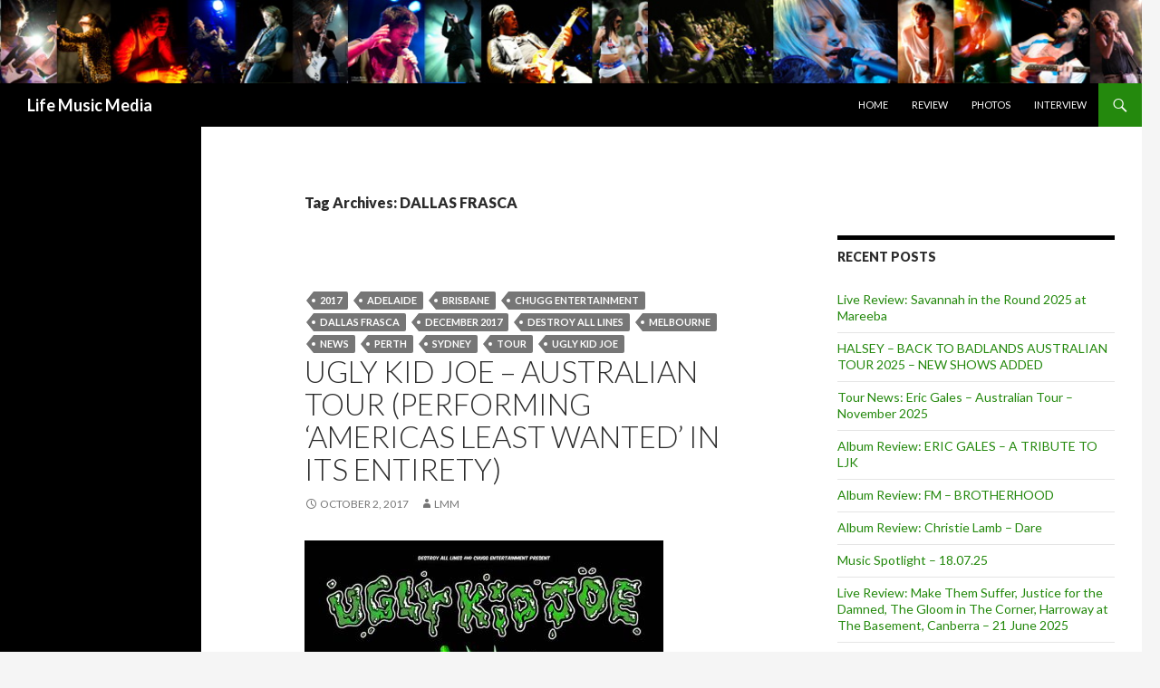

--- FILE ---
content_type: text/html; charset=UTF-8
request_url: https://lifemusicmedia.com/tag/dallas-frasca/
body_size: 13602
content:
<!DOCTYPE html>
<!--[if IE 7]>
<html class="ie ie7" lang="en-US">
<![endif]-->
<!--[if IE 8]>
<html class="ie ie8" lang="en-US">
<![endif]-->
<!--[if !(IE 7) & !(IE 8)]><!-->
<html lang="en-US">
<!--<![endif]-->
<head>
	<meta charset="UTF-8">
	<meta name="viewport" content="width=device-width">
	<meta name="impact-site-verification" value="-2039184282">
	<meta property="fb:app_id" content="172101206157120" />
  <meta property="og:url"           content="https://lifemusicmedia.com/ugly-kid-joe-australian-tour-performing-americas-least-wanted-in-its-entirety/" />
  <meta property="og:type"          content="website" />
  <meta property="og:title"         content="DALLAS FRASCA | Life Music Media" />
  <meta property="og:description"   content="DALLAS FRASCA | Life Music Media" />
  <meta property="og:image"         content="http://lifemusicmedia.com/wp-content/uploads/2017/10/Ugly-Kid-Joe-396x560.jpg" />	
	<title>DALLAS FRASCA | Life Music Media</title>
	<link rel="profile" href="http://gmpg.org/xfn/11">
	<link rel="pingback" href="https://lifemusicmedia.com/xmlrpc.php">
	<!--[if lt IE 9]>
	<script src="https://lifemusicmedia.com/wp-content/themes/twentyfourteen/js/html5.js"></script>
	<![endif]-->
	<link rel='dns-prefetch' href='//fonts.googleapis.com' />
<link rel='dns-prefetch' href='//s.w.org' />
<link href='https://fonts.gstatic.com' crossorigin rel='preconnect' />
<link rel="alternate" type="application/rss+xml" title="Life Music Media &raquo; Feed" href="https://lifemusicmedia.com/feed/" />
<link rel="alternate" type="application/rss+xml" title="Life Music Media &raquo; Comments Feed" href="https://lifemusicmedia.com/comments/feed/" />
<link rel="alternate" type="application/rss+xml" title="Life Music Media &raquo; DALLAS FRASCA Tag Feed" href="https://lifemusicmedia.com/tag/dallas-frasca/feed/" />
		<script type="text/javascript">
			window._wpemojiSettings = {"baseUrl":"https:\/\/s.w.org\/images\/core\/emoji\/12.0.0-1\/72x72\/","ext":".png","svgUrl":"https:\/\/s.w.org\/images\/core\/emoji\/12.0.0-1\/svg\/","svgExt":".svg","source":{"concatemoji":"https:\/\/lifemusicmedia.com\/wp-includes\/js\/wp-emoji-release.min.js?ver=5.2.21"}};
			!function(e,a,t){var n,r,o,i=a.createElement("canvas"),p=i.getContext&&i.getContext("2d");function s(e,t){var a=String.fromCharCode;p.clearRect(0,0,i.width,i.height),p.fillText(a.apply(this,e),0,0);e=i.toDataURL();return p.clearRect(0,0,i.width,i.height),p.fillText(a.apply(this,t),0,0),e===i.toDataURL()}function c(e){var t=a.createElement("script");t.src=e,t.defer=t.type="text/javascript",a.getElementsByTagName("head")[0].appendChild(t)}for(o=Array("flag","emoji"),t.supports={everything:!0,everythingExceptFlag:!0},r=0;r<o.length;r++)t.supports[o[r]]=function(e){if(!p||!p.fillText)return!1;switch(p.textBaseline="top",p.font="600 32px Arial",e){case"flag":return s([55356,56826,55356,56819],[55356,56826,8203,55356,56819])?!1:!s([55356,57332,56128,56423,56128,56418,56128,56421,56128,56430,56128,56423,56128,56447],[55356,57332,8203,56128,56423,8203,56128,56418,8203,56128,56421,8203,56128,56430,8203,56128,56423,8203,56128,56447]);case"emoji":return!s([55357,56424,55356,57342,8205,55358,56605,8205,55357,56424,55356,57340],[55357,56424,55356,57342,8203,55358,56605,8203,55357,56424,55356,57340])}return!1}(o[r]),t.supports.everything=t.supports.everything&&t.supports[o[r]],"flag"!==o[r]&&(t.supports.everythingExceptFlag=t.supports.everythingExceptFlag&&t.supports[o[r]]);t.supports.everythingExceptFlag=t.supports.everythingExceptFlag&&!t.supports.flag,t.DOMReady=!1,t.readyCallback=function(){t.DOMReady=!0},t.supports.everything||(n=function(){t.readyCallback()},a.addEventListener?(a.addEventListener("DOMContentLoaded",n,!1),e.addEventListener("load",n,!1)):(e.attachEvent("onload",n),a.attachEvent("onreadystatechange",function(){"complete"===a.readyState&&t.readyCallback()})),(n=t.source||{}).concatemoji?c(n.concatemoji):n.wpemoji&&n.twemoji&&(c(n.twemoji),c(n.wpemoji)))}(window,document,window._wpemojiSettings);
		</script>
		<style type="text/css">
img.wp-smiley,
img.emoji {
	display: inline !important;
	border: none !important;
	box-shadow: none !important;
	height: 1em !important;
	width: 1em !important;
	margin: 0 .07em !important;
	vertical-align: -0.1em !important;
	background: none !important;
	padding: 0 !important;
}
</style>
	<link rel='stylesheet' id='wp-block-library-css'  href='https://lifemusicmedia.com/wp-includes/css/dist/block-library/style.min.css?ver=5.2.21' type='text/css' media='all' />
<link rel='stylesheet' id='twentyfourteen-lato-css'  href='https://fonts.googleapis.com/css?family=Lato%3A300%2C400%2C700%2C900%2C300italic%2C400italic%2C700italic&#038;subset=latin%2Clatin-ext' type='text/css' media='all' />
<link rel='stylesheet' id='genericons-css'  href='https://lifemusicmedia.com/wp-content/themes/twentyfourteen/genericons/genericons.css?ver=3.0.3' type='text/css' media='all' />
<link rel='stylesheet' id='twentyfourteen-style-css'  href='https://lifemusicmedia.com/wp-content/themes/twentyfourteen/style.css?ver=5.2.21' type='text/css' media='all' />
<!--[if lt IE 9]>
<link rel='stylesheet' id='twentyfourteen-ie-css'  href='https://lifemusicmedia.com/wp-content/themes/twentyfourteen/css/ie.css?ver=20131205' type='text/css' media='all' />
<![endif]-->
<script type='text/javascript' src='https://lifemusicmedia.com/wp-includes/js/jquery/jquery.js?ver=1.12.4-wp'></script>
<script type='text/javascript' src='https://lifemusicmedia.com/wp-includes/js/jquery/jquery-migrate.min.js?ver=1.4.1'></script>
<link rel='https://api.w.org/' href='https://lifemusicmedia.com/wp-json/' />
<link rel="EditURI" type="application/rsd+xml" title="RSD" href="https://lifemusicmedia.com/xmlrpc.php?rsd" />
<link rel="wlwmanifest" type="application/wlwmanifest+xml" href="https://lifemusicmedia.com/wp-includes/wlwmanifest.xml" /> 
<meta name="generator" content="WordPress 5.2.21" />
<link rel="icon" href="https://lifemusicmedia.com/wp-content/uploads/2021/06/lmmicon-150x150.jpg" sizes="32x32" />
<link rel="icon" href="https://lifemusicmedia.com/wp-content/uploads/2021/06/lmmicon-300x300.jpg" sizes="192x192" />
<link rel="apple-touch-icon-precomposed" href="https://lifemusicmedia.com/wp-content/uploads/2021/06/lmmicon-300x300.jpg" />
<meta name="msapplication-TileImage" content="https://lifemusicmedia.com/wp-content/uploads/2021/06/lmmicon-300x300.jpg" />
</head>

<body class="archive tag tag-dallas-frasca tag-940 group-blog header-image list-view">
  <!-- Load Facebook SDK for JavaScript -->
  <div id="fb-root"></div>
  <script>(function(d, s, id) {
    var js, fjs = d.getElementsByTagName(s)[0];
    if (d.getElementById(id)) return;
    js = d.createElement(s); js.id = id;
    js.src = "https://connect.facebook.net/en_US/sdk.js#xfbml=1";
    fjs.parentNode.insertBefore(js, fjs);
  }(document, 'script', 'facebook-jssdk'));</script>
<div id="page" class="hfeed site">
		<div id="site-header">
		<a href="https://lifemusicmedia.com/" rel="home">
			<img src="https://lifemusicmedia.com/wp-content/uploads/2013/12/739081873_nvE3n-O.jpg" width="1260" height="91" alt="Life Music Media">
		</a>
	</div>
	
	<header id="masthead" class="site-header" role="banner">
		<div class="header-main">
			<h1 class="site-title"><a href="https://lifemusicmedia.com/" rel="home">Life Music Media</a></h1>

			<div class="search-toggle">
				<a href="#search-container" class="screen-reader-text" aria-expanded="false" aria-controls="search-container">Search</a>
			</div>

			<nav id="primary-navigation" class="site-navigation primary-navigation" role="navigation">
				<button class="menu-toggle">Primary Menu</button>
				<a class="screen-reader-text skip-link" href="#content">Skip to content</a>
				<div class="menu-main-container"><ul id="primary-menu" class="nav-menu"><li id="menu-item-34273" class="menu-item menu-item-type-custom menu-item-object-custom menu-item-home menu-item-34273"><a href="http://lifemusicmedia.com">Home</a></li>
<li id="menu-item-34279" class="menu-item menu-item-type-taxonomy menu-item-object-category menu-item-34279"><a href="https://lifemusicmedia.com/category/review/">Review</a></li>
<li id="menu-item-34280" class="menu-item menu-item-type-taxonomy menu-item-object-category menu-item-34280"><a href="https://lifemusicmedia.com/category/photos/">Photos</a></li>
<li id="menu-item-34281" class="menu-item menu-item-type-taxonomy menu-item-object-category menu-item-34281"><a href="https://lifemusicmedia.com/category/interview/">Interview</a></li>
</ul></div>			</nav>
		</div>

		<div id="search-container" class="search-box-wrapper hide">
			<div class="search-box">
				<form role="search" method="get" class="search-form" action="https://lifemusicmedia.com/">
				<label>
					<span class="screen-reader-text">Search for:</span>
					<input type="search" class="search-field" placeholder="Search &hellip;" value="" name="s" />
				</label>
				<input type="submit" class="search-submit" value="Search" />
			</form>			</div>
		</div>
	</header><!-- #masthead -->

	<div id="main" class="site-main">
		
	<section id="primary" class="content-area">
		<div id="content" class="site-content" role="main">

			
			<header class="archive-header">
				<h1 class="archive-title">Tag Archives: DALLAS FRASCA</h1>

							</header><!-- .archive-header -->

			
<article id="post-64521" class="post-64521 post type-post status-publish format-standard hentry category-adelaide category-brisbane category-melbourne category-news category-perth-location category-sydney category-tour tag-11051 tag-adelaide tag-brisbane tag-chugg-entertainment tag-dallas-frasca tag-december-2017 tag-destroy-all-lines tag-melbourne tag-news tag-perth tag-sydney tag-tour tag-ugly-kid-joe">
	
	<footer class="entry-meta"><span class="tag-links"><a href="https://lifemusicmedia.com/tag/2017/" rel="tag">2017</a><a href="https://lifemusicmedia.com/tag/adelaide/" rel="tag">Adelaide</a><a href="https://lifemusicmedia.com/tag/brisbane/" rel="tag">Brisbane</a><a href="https://lifemusicmedia.com/tag/chugg-entertainment/" rel="tag">Chugg Entertainment</a><a href="https://lifemusicmedia.com/tag/dallas-frasca/" rel="tag">DALLAS FRASCA</a><a href="https://lifemusicmedia.com/tag/december-2017/" rel="tag">december 2017</a><a href="https://lifemusicmedia.com/tag/destroy-all-lines/" rel="tag">Destroy All Lines</a><a href="https://lifemusicmedia.com/tag/melbourne/" rel="tag">Melbourne</a><a href="https://lifemusicmedia.com/tag/news/" rel="tag">news</a><a href="https://lifemusicmedia.com/tag/perth/" rel="tag">perth</a><a href="https://lifemusicmedia.com/tag/sydney/" rel="tag">Sydney</a><a href="https://lifemusicmedia.com/tag/tour/" rel="tag">tour</a><a href="https://lifemusicmedia.com/tag/ugly-kid-joe/" rel="tag">Ugly Kid Joe</a></span></footer>
	<header class="entry-header">

		<h1 class="entry-title"><a href="https://lifemusicmedia.com/ugly-kid-joe-australian-tour-performing-americas-least-wanted-in-its-entirety/" rel="bookmark">Ugly Kid Joe &#8211; Australian Tour (Performing &#8216;Americas Least Wanted&#8217; In Its Entirety)</a></h1>
		<div class="entry-meta">
			<span class="entry-date"><a href="https://lifemusicmedia.com/ugly-kid-joe-australian-tour-performing-americas-least-wanted-in-its-entirety/" rel="bookmark"><time class="entry-date" datetime="2017-10-02T09:00:39+10:00">October 2, 2017</time></a></span> <span class="byline"><span class="author vcard"><a class="url fn n" href="https://lifemusicmedia.com/author/stuartb/" rel="author">LMM</a></span></span>					</div><!-- .entry-meta -->
	</header><!-- .entry-header -->

		<div class="entry-content">
		<p><img src="http://lifemusicmedia.com/wp-content/uploads/2017/10/Ugly-Kid-Joe-396x560.jpg" alt="" width="396" height="560"  /><br />
It was September 1992. Millions of snot faced skate &#8211; surfers worldwide were cracking a few brews in their bedrooms, on beaches and in their garages listening to one album…’Americas Least Wanted’ by <strong>UGLY KID JOE</strong>. ‘Americas Least Wanted’ was a double platinum phenomenon selling over 2 Million albums catapulting UGLY KID JOE to headlining Arenas and touring with the likes of Van Halen, Bon Jovi and Ozzy Osbourne.<br />
  <a href="https://lifemusicmedia.com/ugly-kid-joe-australian-tour-performing-americas-least-wanted-in-its-entirety/#more-64521" class="more-link">Continue reading <span class="screen-reader-text">Ugly Kid Joe &#8211; Australian Tour (Performing &#8216;Americas Least Wanted&#8217; In Its Entirety)</span> <span class="meta-nav">&rarr;</span></a></p>
	</div><!-- .entry-content -->
	
					<div class="entry-meta">
			<span class="cat-links"><a href="https://lifemusicmedia.com/category/location/adelaide/" rel="category tag">Adelaide</a>, <a href="https://lifemusicmedia.com/category/location/brisbane/" rel="category tag">Brisbane</a>, <a href="https://lifemusicmedia.com/category/location/melbourne/" rel="category tag">Melbourne</a>, <a href="https://lifemusicmedia.com/category/news/" rel="category tag">news</a>, <a href="https://lifemusicmedia.com/category/location/perth-location/" rel="category tag">Perth</a>, <a href="https://lifemusicmedia.com/category/location/sydney/" rel="category tag">Sydney</a>, <a href="https://lifemusicmedia.com/category/tour/" rel="category tag">tour</a></span>
		</div>
			
	<footer class="entry-meta"><span class="tag-links"><a href="https://lifemusicmedia.com/tag/2017/" rel="tag">2017</a><a href="https://lifemusicmedia.com/tag/adelaide/" rel="tag">Adelaide</a><a href="https://lifemusicmedia.com/tag/brisbane/" rel="tag">Brisbane</a><a href="https://lifemusicmedia.com/tag/chugg-entertainment/" rel="tag">Chugg Entertainment</a><a href="https://lifemusicmedia.com/tag/dallas-frasca/" rel="tag">DALLAS FRASCA</a><a href="https://lifemusicmedia.com/tag/december-2017/" rel="tag">december 2017</a><a href="https://lifemusicmedia.com/tag/destroy-all-lines/" rel="tag">Destroy All Lines</a><a href="https://lifemusicmedia.com/tag/melbourne/" rel="tag">Melbourne</a><a href="https://lifemusicmedia.com/tag/news/" rel="tag">news</a><a href="https://lifemusicmedia.com/tag/perth/" rel="tag">perth</a><a href="https://lifemusicmedia.com/tag/sydney/" rel="tag">Sydney</a><a href="https://lifemusicmedia.com/tag/tour/" rel="tag">tour</a><a href="https://lifemusicmedia.com/tag/ugly-kid-joe/" rel="tag">Ugly Kid Joe</a></span></footer></article><!-- #post-## -->

<article id="post-56174" class="post-56174 post type-post status-publish format-standard hentry category-melbourne category-news category-tour tag-10234 tag-april-2016 tag-dallas-frasca tag-electric-mary tag-melbourne tag-news tag-tour tag-wallapalooza-festival">
	
	<footer class="entry-meta"><span class="tag-links"><a href="https://lifemusicmedia.com/tag/2016/" rel="tag">2016</a><a href="https://lifemusicmedia.com/tag/april-2016/" rel="tag">April 2016</a><a href="https://lifemusicmedia.com/tag/dallas-frasca/" rel="tag">DALLAS FRASCA</a><a href="https://lifemusicmedia.com/tag/electric-mary/" rel="tag">Electric Mary</a><a href="https://lifemusicmedia.com/tag/melbourne/" rel="tag">Melbourne</a><a href="https://lifemusicmedia.com/tag/news/" rel="tag">news</a><a href="https://lifemusicmedia.com/tag/tour/" rel="tag">tour</a><a href="https://lifemusicmedia.com/tag/wallapalooza-festival/" rel="tag">Wallapalooza Festival</a></span></footer>
	<header class="entry-header">

		<h1 class="entry-title"><a href="https://lifemusicmedia.com/wallapalooza-festival-tour-returns-to-melbourne-on-april-16-2016/" rel="bookmark">Wallapalooza Festival Tour Returns To Melbourne On April 16, 2016</a></h1>
		<div class="entry-meta">
			<span class="entry-date"><a href="https://lifemusicmedia.com/wallapalooza-festival-tour-returns-to-melbourne-on-april-16-2016/" rel="bookmark"><time class="entry-date" datetime="2016-03-02T15:20:36+10:00">March 2, 2016</time></a></span> <span class="byline"><span class="author vcard"><a class="url fn n" href="https://lifemusicmedia.com/author/admin/" rel="author">admin</a></span></span>					</div><!-- .entry-meta -->
	</header><!-- .entry-header -->

		<div class="entry-content">
		<p><img src="http://lifemusicmedia.com/wp-content/uploads/2016/03/wallapalooza-560x373.jpg" alt="wallapalooza" width="474" height="316"  /><br />
Touring Festival  Set To Hit Melbourne&#8217;s Corner Hotel With Headline Sets from <strong>Electric Mary</strong> and <strong>Dallas Frasca</strong>.<br />
 <a href="https://lifemusicmedia.com/wallapalooza-festival-tour-returns-to-melbourne-on-april-16-2016/#more-56174" class="more-link">Continue reading <span class="screen-reader-text">Wallapalooza Festival Tour Returns To Melbourne On April 16, 2016</span> <span class="meta-nav">&rarr;</span></a></p>
	</div><!-- .entry-content -->
	
					<div class="entry-meta">
			<span class="cat-links"><a href="https://lifemusicmedia.com/category/location/melbourne/" rel="category tag">Melbourne</a>, <a href="https://lifemusicmedia.com/category/news/" rel="category tag">news</a>, <a href="https://lifemusicmedia.com/category/tour/" rel="category tag">tour</a></span>
		</div>
			
	<footer class="entry-meta"><span class="tag-links"><a href="https://lifemusicmedia.com/tag/2016/" rel="tag">2016</a><a href="https://lifemusicmedia.com/tag/april-2016/" rel="tag">April 2016</a><a href="https://lifemusicmedia.com/tag/dallas-frasca/" rel="tag">DALLAS FRASCA</a><a href="https://lifemusicmedia.com/tag/electric-mary/" rel="tag">Electric Mary</a><a href="https://lifemusicmedia.com/tag/melbourne/" rel="tag">Melbourne</a><a href="https://lifemusicmedia.com/tag/news/" rel="tag">news</a><a href="https://lifemusicmedia.com/tag/tour/" rel="tag">tour</a><a href="https://lifemusicmedia.com/tag/wallapalooza-festival/" rel="tag">Wallapalooza Festival</a></span></footer></article><!-- #post-## -->

<article id="post-55880" class="post-55880 post type-post status-publish format-standard hentry category-international category-melbourne category-news category-tour tag-10234 tag-april-2016 tag-dallas-frasca tag-france tag-germany tag-italy tag-lachlan-douglas tag-may-2016 tag-melbourne tag-news tag-the-bellrays tag-tour">
	
	<footer class="entry-meta"><span class="tag-links"><a href="https://lifemusicmedia.com/tag/2016/" rel="tag">2016</a><a href="https://lifemusicmedia.com/tag/april-2016/" rel="tag">April 2016</a><a href="https://lifemusicmedia.com/tag/dallas-frasca/" rel="tag">DALLAS FRASCA</a><a href="https://lifemusicmedia.com/tag/france/" rel="tag">France</a><a href="https://lifemusicmedia.com/tag/germany/" rel="tag">Germany</a><a href="https://lifemusicmedia.com/tag/italy/" rel="tag">Italy</a><a href="https://lifemusicmedia.com/tag/lachlan-douglas/" rel="tag">Lachlan Douglas</a><a href="https://lifemusicmedia.com/tag/may-2016/" rel="tag">may 2016</a><a href="https://lifemusicmedia.com/tag/melbourne/" rel="tag">Melbourne</a><a href="https://lifemusicmedia.com/tag/news/" rel="tag">news</a><a href="https://lifemusicmedia.com/tag/the-bellrays/" rel="tag">The BellRays</a><a href="https://lifemusicmedia.com/tag/tour/" rel="tag">tour</a></span></footer>
	<header class="entry-header">

		<h1 class="entry-title"><a href="https://lifemusicmedia.com/dallas-frasca-heading-to-europe-on-tour-with-the-bellrays/" rel="bookmark">DALLAS FRASCA heading to Europe on tour with THE BELLRAYS</a></h1>
		<div class="entry-meta">
			<span class="entry-date"><a href="https://lifemusicmedia.com/dallas-frasca-heading-to-europe-on-tour-with-the-bellrays/" rel="bookmark"><time class="entry-date" datetime="2016-02-23T09:56:34+10:00">February 23, 2016</time></a></span> <span class="byline"><span class="author vcard"><a class="url fn n" href="https://lifemusicmedia.com/author/admin/" rel="author">admin</a></span></span>					</div><!-- .entry-meta -->
	</header><!-- .entry-header -->

		<div class="entry-content">
		<p>Photographer: Lachlan Douglas<br />
<img src="http://lifemusicmedia.com/wp-content/uploads/2016/02/dallasfrasca-560x373.jpg" alt="dallasfrasca" width="474" height="315" /><br />
<strong>Dallas Frasca</strong> has long been held synonymous with “touring” and 2016 is shaping up to be another full on year for the rock trio. Set to jet off to Europe shortly on their sixth international tour, they’ll join The BellRays on a 23-date run across the continent in May, taking in France, Switzerland, Italy and Germany.<br />
  <a href="https://lifemusicmedia.com/dallas-frasca-heading-to-europe-on-tour-with-the-bellrays/#more-55880" class="more-link">Continue reading <span class="screen-reader-text">DALLAS FRASCA heading to Europe on tour with THE BELLRAYS</span> <span class="meta-nav">&rarr;</span></a></p>
	</div><!-- .entry-content -->
	
					<div class="entry-meta">
			<span class="cat-links"><a href="https://lifemusicmedia.com/category/international/" rel="category tag">international</a>, <a href="https://lifemusicmedia.com/category/location/melbourne/" rel="category tag">Melbourne</a>, <a href="https://lifemusicmedia.com/category/news/" rel="category tag">news</a>, <a href="https://lifemusicmedia.com/category/tour/" rel="category tag">tour</a></span>
		</div>
			
	<footer class="entry-meta"><span class="tag-links"><a href="https://lifemusicmedia.com/tag/2016/" rel="tag">2016</a><a href="https://lifemusicmedia.com/tag/april-2016/" rel="tag">April 2016</a><a href="https://lifemusicmedia.com/tag/dallas-frasca/" rel="tag">DALLAS FRASCA</a><a href="https://lifemusicmedia.com/tag/france/" rel="tag">France</a><a href="https://lifemusicmedia.com/tag/germany/" rel="tag">Germany</a><a href="https://lifemusicmedia.com/tag/italy/" rel="tag">Italy</a><a href="https://lifemusicmedia.com/tag/lachlan-douglas/" rel="tag">Lachlan Douglas</a><a href="https://lifemusicmedia.com/tag/may-2016/" rel="tag">may 2016</a><a href="https://lifemusicmedia.com/tag/melbourne/" rel="tag">Melbourne</a><a href="https://lifemusicmedia.com/tag/news/" rel="tag">news</a><a href="https://lifemusicmedia.com/tag/the-bellrays/" rel="tag">The BellRays</a><a href="https://lifemusicmedia.com/tag/tour/" rel="tag">tour</a></span></footer></article><!-- #post-## -->

<article id="post-50039" class="post-50039 post type-post status-publish format-standard hentry category-adelaide category-brisbane category-melbourne category-newcastle-location category-news category-perth-location category-sydney category-tour tag-8745 tag-adelaide tag-arnhem-land tag-august-2015 tag-dallas-frasca tag-frankston tag-melbourne tag-mt-hotham tag-newcastle tag-news tag-noosa tag-october-2015 tag-september-2015 tag-sydney tag-the-beards tag-the-bellrays tag-tour">
	
	<footer class="entry-meta"><span class="tag-links"><a href="https://lifemusicmedia.com/tag/2015/" rel="tag">2015</a><a href="https://lifemusicmedia.com/tag/adelaide/" rel="tag">Adelaide</a><a href="https://lifemusicmedia.com/tag/arnhem-land/" rel="tag">ARNHEM LAND</a><a href="https://lifemusicmedia.com/tag/august-2015/" rel="tag">August 2015</a><a href="https://lifemusicmedia.com/tag/dallas-frasca/" rel="tag">DALLAS FRASCA</a><a href="https://lifemusicmedia.com/tag/frankston/" rel="tag">Frankston</a><a href="https://lifemusicmedia.com/tag/melbourne/" rel="tag">Melbourne</a><a href="https://lifemusicmedia.com/tag/mt-hotham/" rel="tag">MT HOTHAM</a><a href="https://lifemusicmedia.com/tag/newcastle/" rel="tag">newcastle</a><a href="https://lifemusicmedia.com/tag/news/" rel="tag">news</a><a href="https://lifemusicmedia.com/tag/noosa/" rel="tag">noosa</a><a href="https://lifemusicmedia.com/tag/october-2015/" rel="tag">october 2015</a><a href="https://lifemusicmedia.com/tag/september-2015/" rel="tag">September 2015</a><a href="https://lifemusicmedia.com/tag/sydney/" rel="tag">Sydney</a><a href="https://lifemusicmedia.com/tag/the-beards/" rel="tag">The Beards</a><a href="https://lifemusicmedia.com/tag/the-bellrays/" rel="tag">The BellRays</a><a href="https://lifemusicmedia.com/tag/tour/" rel="tag">tour</a></span></footer>
	<header class="entry-header">

		<h1 class="entry-title"><a href="https://lifemusicmedia.com/dallas-frasca-announces-headline-shows-plus-tour-dates-with-the-bellrays-the-beards/" rel="bookmark">Dallas Frasca announces headline shows plus tour dates with The BellRays, The Beards</a></h1>
		<div class="entry-meta">
			<span class="entry-date"><a href="https://lifemusicmedia.com/dallas-frasca-announces-headline-shows-plus-tour-dates-with-the-bellrays-the-beards/" rel="bookmark"><time class="entry-date" datetime="2015-07-23T11:45:21+10:00">July 23, 2015</time></a></span> <span class="byline"><span class="author vcard"><a class="url fn n" href="https://lifemusicmedia.com/author/admin/" rel="author">admin</a></span></span>					</div><!-- .entry-meta -->
	</header><!-- .entry-header -->

		<div class="entry-content">
		<p><img src="http://lifemusicmedia.com/wp-content/uploads/2015/07/dallas_-560x207.jpg" alt="dallas_" width="474" height="175" /></p>
<p>2015 has been one helluva year for <strong>Dallas Frasca</strong>.  From touring France &#038; the UK and completing a national Love Army tour of Australia, to a cracked skull whilst crowd surfing at the Big Pineapple Festival and the global syncing of Success is the Best Revenge with new reality TV show, Bondi Ink, the buzz continues with the announcement of upcoming headline shows and tours with <strong>The BellRays</strong> in August and <strong>The Beards</strong> in October.<br />
  <a href="https://lifemusicmedia.com/dallas-frasca-announces-headline-shows-plus-tour-dates-with-the-bellrays-the-beards/#more-50039" class="more-link">Continue reading <span class="screen-reader-text">Dallas Frasca announces headline shows plus tour dates with The BellRays, The Beards</span> <span class="meta-nav">&rarr;</span></a></p>
	</div><!-- .entry-content -->
	
					<div class="entry-meta">
			<span class="cat-links"><a href="https://lifemusicmedia.com/category/location/adelaide/" rel="category tag">Adelaide</a>, <a href="https://lifemusicmedia.com/category/location/brisbane/" rel="category tag">Brisbane</a>, <a href="https://lifemusicmedia.com/category/location/melbourne/" rel="category tag">Melbourne</a>, <a href="https://lifemusicmedia.com/category/location/newcastle-location/" rel="category tag">Newcastle</a>, <a href="https://lifemusicmedia.com/category/news/" rel="category tag">news</a>, <a href="https://lifemusicmedia.com/category/location/perth-location/" rel="category tag">Perth</a>, <a href="https://lifemusicmedia.com/category/location/sydney/" rel="category tag">Sydney</a>, <a href="https://lifemusicmedia.com/category/tour/" rel="category tag">tour</a></span>
		</div>
			
	<footer class="entry-meta"><span class="tag-links"><a href="https://lifemusicmedia.com/tag/2015/" rel="tag">2015</a><a href="https://lifemusicmedia.com/tag/adelaide/" rel="tag">Adelaide</a><a href="https://lifemusicmedia.com/tag/arnhem-land/" rel="tag">ARNHEM LAND</a><a href="https://lifemusicmedia.com/tag/august-2015/" rel="tag">August 2015</a><a href="https://lifemusicmedia.com/tag/dallas-frasca/" rel="tag">DALLAS FRASCA</a><a href="https://lifemusicmedia.com/tag/frankston/" rel="tag">Frankston</a><a href="https://lifemusicmedia.com/tag/melbourne/" rel="tag">Melbourne</a><a href="https://lifemusicmedia.com/tag/mt-hotham/" rel="tag">MT HOTHAM</a><a href="https://lifemusicmedia.com/tag/newcastle/" rel="tag">newcastle</a><a href="https://lifemusicmedia.com/tag/news/" rel="tag">news</a><a href="https://lifemusicmedia.com/tag/noosa/" rel="tag">noosa</a><a href="https://lifemusicmedia.com/tag/october-2015/" rel="tag">october 2015</a><a href="https://lifemusicmedia.com/tag/september-2015/" rel="tag">September 2015</a><a href="https://lifemusicmedia.com/tag/sydney/" rel="tag">Sydney</a><a href="https://lifemusicmedia.com/tag/the-beards/" rel="tag">The Beards</a><a href="https://lifemusicmedia.com/tag/the-bellrays/" rel="tag">The BellRays</a><a href="https://lifemusicmedia.com/tag/tour/" rel="tag">tour</a></span></footer></article><!-- #post-## -->

<article id="post-49887" class="post-49887 post type-post status-publish format-standard hentry category-adelaide category-brisbane category-melbourne category-newcastle-location category-news category-sydney category-tour tag-8745 tag-adelaide tag-brisbane tag-caloundra-music-festival tag-dallas-frasca tag-frankston tag-melbourne tag-mulgrave tag-newcastle tag-news tag-october-2015 tag-sydney tag-the-beards tag-tour tag-wallaroo">
	
	<footer class="entry-meta"><span class="tag-links"><a href="https://lifemusicmedia.com/tag/2015/" rel="tag">2015</a><a href="https://lifemusicmedia.com/tag/adelaide/" rel="tag">Adelaide</a><a href="https://lifemusicmedia.com/tag/brisbane/" rel="tag">Brisbane</a><a href="https://lifemusicmedia.com/tag/caloundra-music-festival/" rel="tag">Caloundra Music Festival</a><a href="https://lifemusicmedia.com/tag/dallas-frasca/" rel="tag">DALLAS FRASCA</a><a href="https://lifemusicmedia.com/tag/frankston/" rel="tag">Frankston</a><a href="https://lifemusicmedia.com/tag/melbourne/" rel="tag">Melbourne</a><a href="https://lifemusicmedia.com/tag/mulgrave/" rel="tag">Mulgrave</a><a href="https://lifemusicmedia.com/tag/newcastle/" rel="tag">newcastle</a><a href="https://lifemusicmedia.com/tag/news/" rel="tag">news</a><a href="https://lifemusicmedia.com/tag/october-2015/" rel="tag">october 2015</a><a href="https://lifemusicmedia.com/tag/sydney/" rel="tag">Sydney</a><a href="https://lifemusicmedia.com/tag/the-beards/" rel="tag">The Beards</a><a href="https://lifemusicmedia.com/tag/tour/" rel="tag">tour</a><a href="https://lifemusicmedia.com/tag/wallaroo/" rel="tag">Wallaroo</a></span></footer>
	<header class="entry-header">

		<h1 class="entry-title"><a href="https://lifemusicmedia.com/the-beards-announce-ten-long-years-one-long-beard-anniversary-tour/" rel="bookmark">The Beards Announce &#8216;Ten Long Years, One Long Beard&#8217; Anniversary Tour</a></h1>
		<div class="entry-meta">
			<span class="entry-date"><a href="https://lifemusicmedia.com/the-beards-announce-ten-long-years-one-long-beard-anniversary-tour/" rel="bookmark"><time class="entry-date" datetime="2015-07-15T11:10:13+10:00">July 15, 2015</time></a></span> <span class="byline"><span class="author vcard"><a class="url fn n" href="https://lifemusicmedia.com/author/admin/" rel="author">admin</a></span></span>					</div><!-- .entry-meta -->
	</header><!-- .entry-header -->

		<div class="entry-content">
		<p><img src="http://lifemusicmedia.com/wp-content/uploads/2015/07/beards-560x560.jpg" alt="beards" width="474" height="474"  /><br />
It&#8217;s been a hell of a decade for Australia&#8217;s favourite beard-themed propaganda rock band, and to celebrate, <strong>The Beards</strong> will be embarking on an anniversary tour of Australia this October. The &#8216;Ten Long Years, One Long Beard&#8217; Tour will take the band on a limited run of shows at selected venues in Queensland, New South Wales, Victoria and South Australia.<br />
  <a href="https://lifemusicmedia.com/the-beards-announce-ten-long-years-one-long-beard-anniversary-tour/#more-49887" class="more-link">Continue reading <span class="screen-reader-text">The Beards Announce &#8216;Ten Long Years, One Long Beard&#8217; Anniversary Tour</span> <span class="meta-nav">&rarr;</span></a></p>
	</div><!-- .entry-content -->
	
					<div class="entry-meta">
			<span class="cat-links"><a href="https://lifemusicmedia.com/category/location/adelaide/" rel="category tag">Adelaide</a>, <a href="https://lifemusicmedia.com/category/location/brisbane/" rel="category tag">Brisbane</a>, <a href="https://lifemusicmedia.com/category/location/melbourne/" rel="category tag">Melbourne</a>, <a href="https://lifemusicmedia.com/category/location/newcastle-location/" rel="category tag">Newcastle</a>, <a href="https://lifemusicmedia.com/category/news/" rel="category tag">news</a>, <a href="https://lifemusicmedia.com/category/location/sydney/" rel="category tag">Sydney</a>, <a href="https://lifemusicmedia.com/category/tour/" rel="category tag">tour</a></span>
		</div>
			
	<footer class="entry-meta"><span class="tag-links"><a href="https://lifemusicmedia.com/tag/2015/" rel="tag">2015</a><a href="https://lifemusicmedia.com/tag/adelaide/" rel="tag">Adelaide</a><a href="https://lifemusicmedia.com/tag/brisbane/" rel="tag">Brisbane</a><a href="https://lifemusicmedia.com/tag/caloundra-music-festival/" rel="tag">Caloundra Music Festival</a><a href="https://lifemusicmedia.com/tag/dallas-frasca/" rel="tag">DALLAS FRASCA</a><a href="https://lifemusicmedia.com/tag/frankston/" rel="tag">Frankston</a><a href="https://lifemusicmedia.com/tag/melbourne/" rel="tag">Melbourne</a><a href="https://lifemusicmedia.com/tag/mulgrave/" rel="tag">Mulgrave</a><a href="https://lifemusicmedia.com/tag/newcastle/" rel="tag">newcastle</a><a href="https://lifemusicmedia.com/tag/news/" rel="tag">news</a><a href="https://lifemusicmedia.com/tag/october-2015/" rel="tag">october 2015</a><a href="https://lifemusicmedia.com/tag/sydney/" rel="tag">Sydney</a><a href="https://lifemusicmedia.com/tag/the-beards/" rel="tag">The Beards</a><a href="https://lifemusicmedia.com/tag/tour/" rel="tag">tour</a><a href="https://lifemusicmedia.com/tag/wallaroo/" rel="tag">Wallaroo</a></span></footer></article><!-- #post-## -->

<article id="post-49323" class="post-49323 post type-post status-publish format-gallery has-post-thumbnail hentry category-big-pineapple category-brisbane category-krista-melsom category-photos tag-8745 tag-australia tag-big-pineapple-music-festival tag-brisbane tag-coin-banks tag-crowd tag-dallas-frasca tag-drawcard tag-dubarray tag-featured tag-festival tag-in2nation tag-jebediah-and-thundamentals-alongside-dune-rats tag-karl-s-williams tag-kristabella-photography tag-may-2015 tag-photos tag-sahara-beck tag-sarah-howells tag-the-beligerants tag-the-dawn-chorus tag-the-hi-boys tag-the-jezebels tag-timberwolf tag-violent-soho post_format-post-format-gallery">
	
	<a class="post-thumbnail" href="https://lifemusicmedia.com/photo-gallery-big-pineapple-music-festival-may-30-2015/" aria-hidden="true">
	<img width="672" height="372" src="https://lifemusicmedia.com/wp-content/uploads/2015/06/MG_6767-Edit-672x372.jpg" class="attachment-post-thumbnail size-post-thumbnail wp-post-image" alt="Photo Gallery : Big Pineapple Music Festival &#8211; May 30, 2015" />	</a>

	
	<header class="entry-header">
				<div class="entry-meta">
			<span class="cat-links"><a href="https://lifemusicmedia.com/category/festival/big-pineapple/" rel="category tag">Big Pineapple</a>, <a href="https://lifemusicmedia.com/category/location/brisbane/" rel="category tag">Brisbane</a>, <a href="https://lifemusicmedia.com/category/contributor/krista-melsom/" rel="category tag">Krista Melsom</a>, <a href="https://lifemusicmedia.com/category/photos/" rel="category tag">Photos</a></span>
		</div><!-- .entry-meta -->
		<h1 class="entry-title"><a href="https://lifemusicmedia.com/photo-gallery-big-pineapple-music-festival-may-30-2015/" rel="bookmark">Photo Gallery : Big Pineapple Music Festival &#8211; May 30, 2015</a></h1>
		<div class="entry-meta">
			<span class="post-format">
				<a class="entry-format" href="https://lifemusicmedia.com/type/gallery/">Gallery</a>
			</span>

			<span class="entry-date"><a href="https://lifemusicmedia.com/photo-gallery-big-pineapple-music-festival-may-30-2015/" rel="bookmark"><time class="entry-date" datetime="2015-06-02T13:56:55+10:00">June 2, 2015</time></a></span> <span class="byline"><span class="author vcard"><a class="url fn n" href="https://lifemusicmedia.com/author/admin/" rel="author">admin</a></span></span>
			
					</div><!-- .entry-meta -->
	</header><!-- .entry-header -->

	<div class="entry-content">
		<p>Photographer: KristaBella Photography<br />
<img src="http://lifemusicmedia.com/wp-content/uploads/2015/06/IMG_9652-Edit-560x373.jpg" alt="Dallas Frasca at Big Pineapple Music Festival - May 30, 2015" width="474" height="315"  /><br />
 <a href="https://lifemusicmedia.com/photo-gallery-big-pineapple-music-festival-may-30-2015/#more-49323" class="more-link">Continue reading <span class="screen-reader-text">Photo Gallery : Big Pineapple Music Festival &#8211; May 30, 2015</span> <span class="meta-nav">&rarr;</span></a></p>
	</div><!-- .entry-content -->

	<footer class="entry-meta"><span class="tag-links"><a href="https://lifemusicmedia.com/tag/2015/" rel="tag">2015</a><a href="https://lifemusicmedia.com/tag/australia/" rel="tag">australia</a><a href="https://lifemusicmedia.com/tag/big-pineapple-music-festival/" rel="tag">Big Pineapple Music Festival</a><a href="https://lifemusicmedia.com/tag/brisbane/" rel="tag">Brisbane</a><a href="https://lifemusicmedia.com/tag/coin-banks/" rel="tag">Coin Banks</a><a href="https://lifemusicmedia.com/tag/crowd/" rel="tag">crowd</a><a href="https://lifemusicmedia.com/tag/dallas-frasca/" rel="tag">DALLAS FRASCA</a><a href="https://lifemusicmedia.com/tag/drawcard/" rel="tag">Drawcard</a><a href="https://lifemusicmedia.com/tag/dubarray/" rel="tag">Dubarray</a><a href="https://lifemusicmedia.com/tag/featured/" rel="tag">featured</a><a href="https://lifemusicmedia.com/tag/festival/" rel="tag">Festival</a><a href="https://lifemusicmedia.com/tag/in2nation/" rel="tag">In2nation</a><a href="https://lifemusicmedia.com/tag/jebediah-and-thundamentals-alongside-dune-rats/" rel="tag">Jebediah and Thundamentals alongside Dune Rats</a><a href="https://lifemusicmedia.com/tag/karl-s-williams/" rel="tag">Karl S. Williams</a><a href="https://lifemusicmedia.com/tag/kristabella-photography/" rel="tag">KristaBella Photography</a><a href="https://lifemusicmedia.com/tag/may-2015/" rel="tag">May 2015</a><a href="https://lifemusicmedia.com/tag/photos/" rel="tag">Photos</a><a href="https://lifemusicmedia.com/tag/sahara-beck/" rel="tag">Sahara Beck</a><a href="https://lifemusicmedia.com/tag/sarah-howells/" rel="tag">Sarah Howells</a><a href="https://lifemusicmedia.com/tag/the-beligerants/" rel="tag">The Beligerants</a><a href="https://lifemusicmedia.com/tag/the-dawn-chorus/" rel="tag">The Dawn Chorus</a><a href="https://lifemusicmedia.com/tag/the-hi-boys/" rel="tag">The Hi Boys</a><a href="https://lifemusicmedia.com/tag/the-jezebels/" rel="tag">The Jezebels</a><a href="https://lifemusicmedia.com/tag/timberwolf/" rel="tag">Timberwolf</a><a href="https://lifemusicmedia.com/tag/violent-soho/" rel="tag">violent soho</a></span></footer></article><!-- #post-## -->

<article id="post-46109" class="post-46109 post type-post status-publish format-standard hentry category-adelaide category-brisbane category-byron-bay-location category-news category-perth-location category-sydney category-tour tag-8745 tag-adelaide tag-alice-springs tag-brunswick-heads tag-bunbury tag-canberra tag-dallas-frasca tag-fremantle tag-gold-coast tag-hobart tag-ipswich tag-june-2015 tag-may-2015 tag-melbourne tag-news tag-sunshine-coast tag-sydney tag-tour">
	
	<footer class="entry-meta"><span class="tag-links"><a href="https://lifemusicmedia.com/tag/2015/" rel="tag">2015</a><a href="https://lifemusicmedia.com/tag/adelaide/" rel="tag">Adelaide</a><a href="https://lifemusicmedia.com/tag/alice-springs/" rel="tag">Alice Springs</a><a href="https://lifemusicmedia.com/tag/brunswick-heads/" rel="tag">Brunswick Heads</a><a href="https://lifemusicmedia.com/tag/bunbury/" rel="tag">Bunbury</a><a href="https://lifemusicmedia.com/tag/canberra/" rel="tag">canberra</a><a href="https://lifemusicmedia.com/tag/dallas-frasca/" rel="tag">DALLAS FRASCA</a><a href="https://lifemusicmedia.com/tag/fremantle/" rel="tag">Fremantle</a><a href="https://lifemusicmedia.com/tag/gold-coast/" rel="tag">gold coast</a><a href="https://lifemusicmedia.com/tag/hobart/" rel="tag">hobart</a><a href="https://lifemusicmedia.com/tag/ipswich/" rel="tag">Ipswich</a><a href="https://lifemusicmedia.com/tag/june-2015/" rel="tag">June 2015</a><a href="https://lifemusicmedia.com/tag/may-2015/" rel="tag">May 2015</a><a href="https://lifemusicmedia.com/tag/melbourne/" rel="tag">Melbourne</a><a href="https://lifemusicmedia.com/tag/news/" rel="tag">news</a><a href="https://lifemusicmedia.com/tag/sunshine-coast/" rel="tag">Sunshine Coast</a><a href="https://lifemusicmedia.com/tag/sydney/" rel="tag">Sydney</a><a href="https://lifemusicmedia.com/tag/tour/" rel="tag">tour</a></span></footer>
	<header class="entry-header">

		<h1 class="entry-title"><a href="https://lifemusicmedia.com/dallas-frasca-signs-multi-album-deal-and-announce-new-record-and-tour/" rel="bookmark">Dallas Frasca signs multi-album deal and announce new record and tour!</a></h1>
		<div class="entry-meta">
			<span class="entry-date"><a href="https://lifemusicmedia.com/dallas-frasca-signs-multi-album-deal-and-announce-new-record-and-tour/" rel="bookmark"><time class="entry-date" datetime="2015-02-26T09:12:55+10:00">February 26, 2015</time></a></span> <span class="byline"><span class="author vcard"><a class="url fn n" href="https://lifemusicmedia.com/author/admin/" rel="author">admin</a></span></span>					</div><!-- .entry-meta -->
	</header><!-- .entry-header -->

		<div class="entry-content">
		<p><img src="http://lifemusicmedia.com/wp-content/uploads/2015/02/dallas.jpg" alt="dallas" width="520" height="200"   /><br />
Australian riff rock trio, Dallas Frasca will release their highly anticipated third studio album, ‘Love Army’, on April 17th.  The new album release coincides with a tour announcement and signing a record deal with Australian independent label Social Family Records. This triple announcement is the culmination of almost 10 years of hard work, performing over 700 shows, seven international tours and fast becoming one of Australia’s most exciting and revered bands across the globe.<br />
  <a href="https://lifemusicmedia.com/dallas-frasca-signs-multi-album-deal-and-announce-new-record-and-tour/#more-46109" class="more-link">Continue reading <span class="screen-reader-text">Dallas Frasca signs multi-album deal and announce new record and tour!</span> <span class="meta-nav">&rarr;</span></a></p>
	</div><!-- .entry-content -->
	
					<div class="entry-meta">
			<span class="cat-links"><a href="https://lifemusicmedia.com/category/location/adelaide/" rel="category tag">Adelaide</a>, <a href="https://lifemusicmedia.com/category/location/brisbane/" rel="category tag">Brisbane</a>, <a href="https://lifemusicmedia.com/category/location/byron-bay-location/" rel="category tag">Byron Bay</a>, <a href="https://lifemusicmedia.com/category/news/" rel="category tag">news</a>, <a href="https://lifemusicmedia.com/category/location/perth-location/" rel="category tag">Perth</a>, <a href="https://lifemusicmedia.com/category/location/sydney/" rel="category tag">Sydney</a>, <a href="https://lifemusicmedia.com/category/tour/" rel="category tag">tour</a></span>
		</div>
			
	<footer class="entry-meta"><span class="tag-links"><a href="https://lifemusicmedia.com/tag/2015/" rel="tag">2015</a><a href="https://lifemusicmedia.com/tag/adelaide/" rel="tag">Adelaide</a><a href="https://lifemusicmedia.com/tag/alice-springs/" rel="tag">Alice Springs</a><a href="https://lifemusicmedia.com/tag/brunswick-heads/" rel="tag">Brunswick Heads</a><a href="https://lifemusicmedia.com/tag/bunbury/" rel="tag">Bunbury</a><a href="https://lifemusicmedia.com/tag/canberra/" rel="tag">canberra</a><a href="https://lifemusicmedia.com/tag/dallas-frasca/" rel="tag">DALLAS FRASCA</a><a href="https://lifemusicmedia.com/tag/fremantle/" rel="tag">Fremantle</a><a href="https://lifemusicmedia.com/tag/gold-coast/" rel="tag">gold coast</a><a href="https://lifemusicmedia.com/tag/hobart/" rel="tag">hobart</a><a href="https://lifemusicmedia.com/tag/ipswich/" rel="tag">Ipswich</a><a href="https://lifemusicmedia.com/tag/june-2015/" rel="tag">June 2015</a><a href="https://lifemusicmedia.com/tag/may-2015/" rel="tag">May 2015</a><a href="https://lifemusicmedia.com/tag/melbourne/" rel="tag">Melbourne</a><a href="https://lifemusicmedia.com/tag/news/" rel="tag">news</a><a href="https://lifemusicmedia.com/tag/sunshine-coast/" rel="tag">Sunshine Coast</a><a href="https://lifemusicmedia.com/tag/sydney/" rel="tag">Sydney</a><a href="https://lifemusicmedia.com/tag/tour/" rel="tag">tour</a></span></footer></article><!-- #post-## -->

<article id="post-28005" class="post-28005 post type-post status-publish format-standard hentry category-april-2013 category-big-pineapple category-krista-melsom category-photos tag-andy-dub tag-ash-grunwald tag-birds-of-tokyo tag-black-seeds tag-bobby-alu tag-british-india tag-chance-waters tag-cheap-fakes tag-dallas-frasca tag-dialectrix tag-grinspoon tag-hermitude tag-ka tag-kingswood tag-regurgitator tag-sticky-fingers tag-the-leisure-bandits">
	
	<footer class="entry-meta"><span class="tag-links"><a href="https://lifemusicmedia.com/tag/andy-dub/" rel="tag">Andy Dub</a><a href="https://lifemusicmedia.com/tag/ash-grunwald/" rel="tag">Ash Grunwald</a><a href="https://lifemusicmedia.com/tag/birds-of-tokyo/" rel="tag">BIRDS OF TOKYO</a><a href="https://lifemusicmedia.com/tag/black-seeds/" rel="tag">Black Seeds</a><a href="https://lifemusicmedia.com/tag/bobby-alu/" rel="tag">Bobby Alu</a><a href="https://lifemusicmedia.com/tag/british-india/" rel="tag">British India</a><a href="https://lifemusicmedia.com/tag/chance-waters/" rel="tag">Chance Waters</a><a href="https://lifemusicmedia.com/tag/cheap-fakes/" rel="tag">Cheap Fakes</a><a href="https://lifemusicmedia.com/tag/dallas-frasca/" rel="tag">DALLAS FRASCA</a><a href="https://lifemusicmedia.com/tag/dialectrix/" rel="tag">Dialectrix</a><a href="https://lifemusicmedia.com/tag/grinspoon/" rel="tag">Grinspoon</a><a href="https://lifemusicmedia.com/tag/hermitude/" rel="tag">Hermitude</a><a href="https://lifemusicmedia.com/tag/ka/" rel="tag">KA</a><a href="https://lifemusicmedia.com/tag/kingswood/" rel="tag">Kingswood</a><a href="https://lifemusicmedia.com/tag/regurgitator/" rel="tag">regurgitator</a><a href="https://lifemusicmedia.com/tag/sticky-fingers/" rel="tag">Sticky Fingers</a><a href="https://lifemusicmedia.com/tag/the-leisure-bandits/" rel="tag">The Leisure Bandits</a></span></footer>
	<header class="entry-header">

		<h1 class="entry-title"><a href="https://lifemusicmedia.com/photos-the-big-pineapple-music-festival-april-20th-2013/" rel="bookmark">Photos! The Big Pineapple Music Festival &#8211; April 20th 2013</a></h1>
		<div class="entry-meta">
			<span class="entry-date"><a href="https://lifemusicmedia.com/photos-the-big-pineapple-music-festival-april-20th-2013/" rel="bookmark"><time class="entry-date" datetime="2013-04-24T15:52:20+10:00">April 24, 2013</time></a></span> <span class="byline"><span class="author vcard"><a class="url fn n" href="https://lifemusicmedia.com/author/admin/" rel="author">admin</a></span></span>					</div><!-- .entry-meta -->
	</header><!-- .entry-header -->

		<div class="entry-content">
		<p>Photographer: <a href="http://www.facebook.com/pages/KristaBella-Photography/224012647628052?sk=info" target="_wina">KristaBella Photography</a><br />
<object classid="clsid:D27CDB6E-AE6D-11cf-96B8-444553540000" width="580" height="500" id="ssidx"><param name="movie" value="http://cdn.smugmug.com/ria/ShizamSlides-2012031404.swf" /><param name="flashVars" value="AlbumID=29056043&#038;AlbumKey=j3ZPsZ&#038;transparent=true&#038;bgColor=&#038;borderThickness=&#038;borderColor=&#038;useInside=&#038;endPoint=&#038;mainHost=cdn.smugmug.com&#038;VersionNos=2012031404&#038;showLogo=false&#038;width=580&#038;height=500&#038;clickToImage=true&#038;captions=false&#038;showThumbs=true&#038;autoStart=true&#038;showSpeed=true&#038;pageStyle=white&#038;showButtons=true&#038;randomStart=false&#038;randomize=false&#038;splash=&#038;splashDelay=0&#038;crossFadeSpeed=350" /><param name="wmode" value="transparent" /><param name="allowNetworking" value="all" /><param name="allowScriptAccess" value="always" /><embed src="http://cdn.smugmug.com/ria/ShizamSlides-2012031404.swf" flashVars="AlbumID=29056043&#038;AlbumKey=j3ZPsZ&#038;transparent=true&#038;bgColor=&#038;borderThickness=&#038;borderColor=&#038;useInside=&#038;endPoint=&#038;mainHost=cdn.smugmug.com&#038;VersionNos=2012031404&#038;showLogo=false&#038;width=580&#038;height=500&#038;clickToImage=true&#038;captions=false&#038;showThumbs=true&#038;autoStart=true&#038;showSpeed=true&#038;pageStyle=white&#038;showButtons=true&#038;randomStart=false&#038;randomize=false&#038;splash=&#038;splashDelay=0&#038;crossFadeSpeed=350" width="580" height="500" wmode="transparent" type="application/x-shockwave-flash" allowScriptAccess="always" allowNetworking="all" /></object><br />
Photographer: <a href="http://www.facebook.com/pages/KristaBella-Photography/224012647628052?sk=info">KristaBella Photography</a><br />
 <a href="https://lifemusicmedia.com/photos-the-big-pineapple-music-festival-april-20th-2013/#more-28005" class="more-link">Continue reading <span class="screen-reader-text">Photos! The Big Pineapple Music Festival &#8211; April 20th 2013</span> <span class="meta-nav">&rarr;</span></a></p>
	</div><!-- .entry-content -->
	
					<div class="entry-meta">
			<span class="cat-links"><a href="https://lifemusicmedia.com/category/date/april-2013/" rel="category tag">April 2013</a>, <a href="https://lifemusicmedia.com/category/festival/big-pineapple/" rel="category tag">Big Pineapple</a>, <a href="https://lifemusicmedia.com/category/contributor/krista-melsom/" rel="category tag">Krista Melsom</a>, <a href="https://lifemusicmedia.com/category/photos/" rel="category tag">Photos</a></span>
		</div>
			
	<footer class="entry-meta"><span class="tag-links"><a href="https://lifemusicmedia.com/tag/andy-dub/" rel="tag">Andy Dub</a><a href="https://lifemusicmedia.com/tag/ash-grunwald/" rel="tag">Ash Grunwald</a><a href="https://lifemusicmedia.com/tag/birds-of-tokyo/" rel="tag">BIRDS OF TOKYO</a><a href="https://lifemusicmedia.com/tag/black-seeds/" rel="tag">Black Seeds</a><a href="https://lifemusicmedia.com/tag/bobby-alu/" rel="tag">Bobby Alu</a><a href="https://lifemusicmedia.com/tag/british-india/" rel="tag">British India</a><a href="https://lifemusicmedia.com/tag/chance-waters/" rel="tag">Chance Waters</a><a href="https://lifemusicmedia.com/tag/cheap-fakes/" rel="tag">Cheap Fakes</a><a href="https://lifemusicmedia.com/tag/dallas-frasca/" rel="tag">DALLAS FRASCA</a><a href="https://lifemusicmedia.com/tag/dialectrix/" rel="tag">Dialectrix</a><a href="https://lifemusicmedia.com/tag/grinspoon/" rel="tag">Grinspoon</a><a href="https://lifemusicmedia.com/tag/hermitude/" rel="tag">Hermitude</a><a href="https://lifemusicmedia.com/tag/ka/" rel="tag">KA</a><a href="https://lifemusicmedia.com/tag/kingswood/" rel="tag">Kingswood</a><a href="https://lifemusicmedia.com/tag/regurgitator/" rel="tag">regurgitator</a><a href="https://lifemusicmedia.com/tag/sticky-fingers/" rel="tag">Sticky Fingers</a><a href="https://lifemusicmedia.com/tag/the-leisure-bandits/" rel="tag">The Leisure Bandits</a></span></footer></article><!-- #post-## -->

<article id="post-27193" class="post-27193 post type-post status-publish format-standard hentry category-news category-sydney category-tour tag-billy-joel tag-dallas-frasca tag-stone-parade tag-van-halen">
	
	<footer class="entry-meta"><span class="tag-links"><a href="https://lifemusicmedia.com/tag/billy-joel/" rel="tag">Billy Joel</a><a href="https://lifemusicmedia.com/tag/dallas-frasca/" rel="tag">DALLAS FRASCA</a><a href="https://lifemusicmedia.com/tag/stone-parade/" rel="tag">Stone Parade</a><a href="https://lifemusicmedia.com/tag/van-halen/" rel="tag">Van Halen</a></span></footer>
	<header class="entry-header">

		<h1 class="entry-title"><a href="https://lifemusicmedia.com/tooheys-new-and-stone-music-festival-join-together-to-celebrate-mateship-save-50-a-day-on-tickets/" rel="bookmark">Tooheys New And Stone Music Festival Join Together To Celebrate Mateship &#8211; Save $50 A Day On Tickets!</a></h1>
		<div class="entry-meta">
			<span class="entry-date"><a href="https://lifemusicmedia.com/tooheys-new-and-stone-music-festival-join-together-to-celebrate-mateship-save-50-a-day-on-tickets/" rel="bookmark"><time class="entry-date" datetime="2013-03-22T09:44:35+10:00">March 22, 2013</time></a></span> <span class="byline"><span class="author vcard"><a class="url fn n" href="https://lifemusicmedia.com/author/admin/" rel="author">admin</a></span></span>					</div><!-- .entry-meta -->
	</header><!-- .entry-header -->

		<div class="entry-content">
		<p><img src="http://lifemusicmedia.com/wp-content/uploads/2013/03/12_lrg_20131503164601_img-300x132.jpg" alt="" title="12_lrg_20131503164601_img" width="300" height="132" style="float: left; padding: 0px 10px 0px 0px;"  />With just over four weeks to go until the gates swing open at ANZ Stadium for the first ever STONE Music Festival and Billy Joel and Van Halen’s ONLY Australian performances, which will be  full, greatest hits sets, the anticipation here at STONE HQ is growing by the day and we’re excited to announce some new developments that are helping to build this baby into the biggest and best Festival experience for everyone to enjoy!</p>
<p>TOOHEYS NEW have joined the party and in the spirit of good ol’ fashioned mateship, are offering special “Mateship Rates” for TOOHEYS NEW supporters with a discount of $50 off one day Festival passes and $100 off two day passes when you purchase tickets for you and a &#8230; well, mate!  Log onto Facebook and Like TOOHEYS NEW / STONE Music Festival to find out how to claim the offer. *<br />
 <a href="https://lifemusicmedia.com/tooheys-new-and-stone-music-festival-join-together-to-celebrate-mateship-save-50-a-day-on-tickets/#more-27193" class="more-link">Continue reading <span class="screen-reader-text">Tooheys New And Stone Music Festival Join Together To Celebrate Mateship &#8211; Save $50 A Day On Tickets!</span> <span class="meta-nav">&rarr;</span></a></p>
	</div><!-- .entry-content -->
	
					<div class="entry-meta">
			<span class="cat-links"><a href="https://lifemusicmedia.com/category/news/" rel="category tag">news</a>, <a href="https://lifemusicmedia.com/category/location/sydney/" rel="category tag">Sydney</a>, <a href="https://lifemusicmedia.com/category/tour/" rel="category tag">tour</a></span>
		</div>
			
	<footer class="entry-meta"><span class="tag-links"><a href="https://lifemusicmedia.com/tag/billy-joel/" rel="tag">Billy Joel</a><a href="https://lifemusicmedia.com/tag/dallas-frasca/" rel="tag">DALLAS FRASCA</a><a href="https://lifemusicmedia.com/tag/stone-parade/" rel="tag">Stone Parade</a><a href="https://lifemusicmedia.com/tag/van-halen/" rel="tag">Van Halen</a></span></footer></article><!-- #post-## -->

<article id="post-23839" class="post-23839 post type-post status-publish format-standard hentry category-bigsound category-brisbane category-cynthia-lee category-photos tag-8396 tag-argentina tag-bigsound-2 tag-blonde-bear tag-dallas-frasca tag-david-bridie tag-dubmarine tag-kirin-j-callinan tag-mia-dyson tag-photos tag-september-2012 tag-straight-arrows tag-the-beards tag-the-gooch-palms tag-the-jungle-giants tag-the-paper-kites tag-voltaire-twins">
	
	<footer class="entry-meta"><span class="tag-links"><a href="https://lifemusicmedia.com/tag/2012/" rel="tag">2012</a><a href="https://lifemusicmedia.com/tag/argentina/" rel="tag">Argentina</a><a href="https://lifemusicmedia.com/tag/bigsound-2/" rel="tag">BIGSOUND</a><a href="https://lifemusicmedia.com/tag/blonde-bear/" rel="tag">Blonde Bear</a><a href="https://lifemusicmedia.com/tag/dallas-frasca/" rel="tag">DALLAS FRASCA</a><a href="https://lifemusicmedia.com/tag/david-bridie/" rel="tag">David Bridie</a><a href="https://lifemusicmedia.com/tag/dubmarine/" rel="tag">Dubmarine</a><a href="https://lifemusicmedia.com/tag/kirin-j-callinan/" rel="tag">Kirin J Callinan</a><a href="https://lifemusicmedia.com/tag/mia-dyson/" rel="tag">Mia Dyson</a><a href="https://lifemusicmedia.com/tag/photos/" rel="tag">Photos</a><a href="https://lifemusicmedia.com/tag/september-2012/" rel="tag">September 2012</a><a href="https://lifemusicmedia.com/tag/straight-arrows/" rel="tag">Straight Arrows</a><a href="https://lifemusicmedia.com/tag/the-beards/" rel="tag">The Beards</a><a href="https://lifemusicmedia.com/tag/the-gooch-palms/" rel="tag">The Gooch Palms</a><a href="https://lifemusicmedia.com/tag/the-jungle-giants/" rel="tag">The Jungle Giants</a><a href="https://lifemusicmedia.com/tag/the-paper-kites/" rel="tag">The Paper Kites</a><a href="https://lifemusicmedia.com/tag/voltaire-twins/" rel="tag">Voltaire Twins</a></span></footer>
	<header class="entry-header">

		<h1 class="entry-title"><a href="https://lifemusicmedia.com/photo-gallery-bigsound-live-2012-day-2/" rel="bookmark">Photo Gallery: BIGSOUND Live 2012 – Day 2</a></h1>
		<div class="entry-meta">
			<span class="entry-date"><a href="https://lifemusicmedia.com/photo-gallery-bigsound-live-2012-day-2/" rel="bookmark"><time class="entry-date" datetime="2012-09-14T15:30:23+10:00">September 14, 2012</time></a></span> <span class="byline"><span class="author vcard"><a class="url fn n" href="https://lifemusicmedia.com/author/admin/" rel="author">admin</a></span></span>					</div><!-- .entry-meta -->
	</header><!-- .entry-header -->

		<div class="entry-content">
		<p>Photographer: <a href="http://www.cynthialee.com.au" target="_wina">Cynthia Lee</a><br />
<img src="http://lifemusicmedia.com/wp-content/uploads/2012/09/cover2.jpg" alt="" title="cover" width="400" height="267"   /><br />
 <a href="https://lifemusicmedia.com/photo-gallery-bigsound-live-2012-day-2/#more-23839" class="more-link">Continue reading <span class="screen-reader-text">Photo Gallery: BIGSOUND Live 2012 – Day 2</span> <span class="meta-nav">&rarr;</span></a></p>
	</div><!-- .entry-content -->
	
					<div class="entry-meta">
			<span class="cat-links"><a href="https://lifemusicmedia.com/category/festival/bigsound/" rel="category tag">Bigsound</a>, <a href="https://lifemusicmedia.com/category/location/brisbane/" rel="category tag">Brisbane</a>, <a href="https://lifemusicmedia.com/category/contributor/cynthia-lee/" rel="category tag">Cynthia Lee</a>, <a href="https://lifemusicmedia.com/category/photos/" rel="category tag">Photos</a></span>
		</div>
			
	<footer class="entry-meta"><span class="tag-links"><a href="https://lifemusicmedia.com/tag/2012/" rel="tag">2012</a><a href="https://lifemusicmedia.com/tag/argentina/" rel="tag">Argentina</a><a href="https://lifemusicmedia.com/tag/bigsound-2/" rel="tag">BIGSOUND</a><a href="https://lifemusicmedia.com/tag/blonde-bear/" rel="tag">Blonde Bear</a><a href="https://lifemusicmedia.com/tag/dallas-frasca/" rel="tag">DALLAS FRASCA</a><a href="https://lifemusicmedia.com/tag/david-bridie/" rel="tag">David Bridie</a><a href="https://lifemusicmedia.com/tag/dubmarine/" rel="tag">Dubmarine</a><a href="https://lifemusicmedia.com/tag/kirin-j-callinan/" rel="tag">Kirin J Callinan</a><a href="https://lifemusicmedia.com/tag/mia-dyson/" rel="tag">Mia Dyson</a><a href="https://lifemusicmedia.com/tag/photos/" rel="tag">Photos</a><a href="https://lifemusicmedia.com/tag/september-2012/" rel="tag">September 2012</a><a href="https://lifemusicmedia.com/tag/straight-arrows/" rel="tag">Straight Arrows</a><a href="https://lifemusicmedia.com/tag/the-beards/" rel="tag">The Beards</a><a href="https://lifemusicmedia.com/tag/the-gooch-palms/" rel="tag">The Gooch Palms</a><a href="https://lifemusicmedia.com/tag/the-jungle-giants/" rel="tag">The Jungle Giants</a><a href="https://lifemusicmedia.com/tag/the-paper-kites/" rel="tag">The Paper Kites</a><a href="https://lifemusicmedia.com/tag/voltaire-twins/" rel="tag">Voltaire Twins</a></span></footer></article><!-- #post-## -->

<article id="post-21808" class="post-21808 post type-post status-publish format-standard hentry category-bluesfest-festival category-byron-bay-location category-festival category-photos category-stuart-blythe-contributor tag-8396 tag-april-2012 tag-bluesfest tag-buddy-guy tag-byron-bay tag-dallas-frasca tag-eugene-hideaway-bridges tag-festival tag-joe-satriani tag-jonny-lang tag-photos tag-steve-lukather tag-steve-vai tag-stuart-blythe">
	
	<footer class="entry-meta"><span class="tag-links"><a href="https://lifemusicmedia.com/tag/2012/" rel="tag">2012</a><a href="https://lifemusicmedia.com/tag/april-2012/" rel="tag">April 2012</a><a href="https://lifemusicmedia.com/tag/bluesfest/" rel="tag">bluesfest</a><a href="https://lifemusicmedia.com/tag/buddy-guy/" rel="tag">buddy guy</a><a href="https://lifemusicmedia.com/tag/byron-bay/" rel="tag">byron bay</a><a href="https://lifemusicmedia.com/tag/dallas-frasca/" rel="tag">DALLAS FRASCA</a><a href="https://lifemusicmedia.com/tag/eugene-hideaway-bridges/" rel="tag">Eugene "Hideaway" Bridges</a><a href="https://lifemusicmedia.com/tag/festival/" rel="tag">Festival</a><a href="https://lifemusicmedia.com/tag/joe-satriani/" rel="tag">Joe Satriani</a><a href="https://lifemusicmedia.com/tag/jonny-lang/" rel="tag">Jonny Lang</a><a href="https://lifemusicmedia.com/tag/photos/" rel="tag">Photos</a><a href="https://lifemusicmedia.com/tag/steve-lukather/" rel="tag">Steve Lukather</a><a href="https://lifemusicmedia.com/tag/steve-vai/" rel="tag">Steve Vai</a><a href="https://lifemusicmedia.com/tag/stuart-blythe/" rel="tag">stuart blythe</a></span></footer>
	<header class="entry-header">

		<h1 class="entry-title"><a href="https://lifemusicmedia.com/preview-gallery-byron-bay-bluesfest-2012-day-2-joe-satriani-steve-vai-steve-lukather-jonny-lang-buddy-guy-eugene-hideaway-bridges-dallas-frasca/" rel="bookmark">Photos! Byron Bay Bluesfest 2012 (Day 2) &#8211; Joe Satriani, Steve Vai, Steve Lukather, Jonny Lang, Buddy Guy, Eugene &#8220;Hideaway&#8221; Bridges, Dallas Frasca</a></h1>
		<div class="entry-meta">
			<span class="entry-date"><a href="https://lifemusicmedia.com/preview-gallery-byron-bay-bluesfest-2012-day-2-joe-satriani-steve-vai-steve-lukather-jonny-lang-buddy-guy-eugene-hideaway-bridges-dallas-frasca/" rel="bookmark"><time class="entry-date" datetime="2012-04-08T01:27:37+10:00">April 8, 2012</time></a></span> <span class="byline"><span class="author vcard"><a class="url fn n" href="https://lifemusicmedia.com/author/admin/" rel="author">admin</a></span></span>					</div><!-- .entry-meta -->
	</header><!-- .entry-header -->

		<div class="entry-content">
		<p>Photographer: <a href="http://stuartblythe.com">Stuart Blythe</a><br />
<object classid="clsid:D27CDB6E-AE6D-11cf-96B8-444553540000" width="560" height="500" id="ssidx"><param name="movie" value="http://cdn.smugmug.com/ria/ShizamSlides-2012031404.swf" /><param name="flashVars" value="AlbumID=22318933&#038;AlbumKey=L8GbCp&#038;transparent=true&#038;bgColor=&#038;borderThickness=&#038;borderColor=&#038;useInside=&#038;endPoint=&#038;mainHost=cdn.smugmug.com&#038;VersionNos=2012031404&#038;showLogo=false&#038;width=560&#038;height=500&#038;clickToImage=true&#038;captions=false&#038;showThumbs=true&#038;autoStart=true&#038;showSpeed=true&#038;pageStyle=white&#038;showButtons=true&#038;randomStart=false&#038;randomize=false&#038;splash=&#038;splashDelay=0&#038;crossFadeSpeed=350" /><param name="wmode" value="transparent" /><param name="allowNetworking" value="all" /><param name="allowScriptAccess" value="always" /><embed src="http://cdn.smugmug.com/ria/ShizamSlides-2012031404.swf" flashVars="AlbumID=22318933&#038;AlbumKey=L8GbCp&#038;transparent=true&#038;bgColor=&#038;borderThickness=&#038;borderColor=&#038;useInside=&#038;endPoint=&#038;mainHost=cdn.smugmug.com&#038;VersionNos=2012031404&#038;showLogo=false&#038;width=560&#038;height=500&#038;clickToImage=true&#038;captions=false&#038;showThumbs=true&#038;autoStart=true&#038;showSpeed=true&#038;pageStyle=white&#038;showButtons=true&#038;randomStart=false&#038;randomize=false&#038;splash=&#038;splashDelay=0&#038;crossFadeSpeed=350" width="560" height="500" wmode="transparent" type="application/x-shockwave-flash" allowScriptAccess="always" allowNetworking="all" /></object><br />
Photographer: <a href="http://stuartblythe.com">Stuart Blythe</a><br />
 <a href="https://lifemusicmedia.com/preview-gallery-byron-bay-bluesfest-2012-day-2-joe-satriani-steve-vai-steve-lukather-jonny-lang-buddy-guy-eugene-hideaway-bridges-dallas-frasca/#more-21808" class="more-link">Continue reading <span class="screen-reader-text">Photos! Byron Bay Bluesfest 2012 (Day 2) &#8211; Joe Satriani, Steve Vai, Steve Lukather, Jonny Lang, Buddy Guy, Eugene &#8220;Hideaway&#8221; Bridges, Dallas Frasca</span> <span class="meta-nav">&rarr;</span></a></p>
	</div><!-- .entry-content -->
	
					<div class="entry-meta">
			<span class="cat-links"><a href="https://lifemusicmedia.com/category/festival/bluesfest-festival/" rel="category tag">Bluesfest</a>, <a href="https://lifemusicmedia.com/category/location/byron-bay-location/" rel="category tag">Byron Bay</a>, <a href="https://lifemusicmedia.com/category/festival/" rel="category tag">Festival</a>, <a href="https://lifemusicmedia.com/category/photos/" rel="category tag">Photos</a>, <a href="https://lifemusicmedia.com/category/contributor/stuart-blythe-contributor/" rel="category tag">Stuart Blythe</a></span>
		</div>
			
	<footer class="entry-meta"><span class="tag-links"><a href="https://lifemusicmedia.com/tag/2012/" rel="tag">2012</a><a href="https://lifemusicmedia.com/tag/april-2012/" rel="tag">April 2012</a><a href="https://lifemusicmedia.com/tag/bluesfest/" rel="tag">bluesfest</a><a href="https://lifemusicmedia.com/tag/buddy-guy/" rel="tag">buddy guy</a><a href="https://lifemusicmedia.com/tag/byron-bay/" rel="tag">byron bay</a><a href="https://lifemusicmedia.com/tag/dallas-frasca/" rel="tag">DALLAS FRASCA</a><a href="https://lifemusicmedia.com/tag/eugene-hideaway-bridges/" rel="tag">Eugene "Hideaway" Bridges</a><a href="https://lifemusicmedia.com/tag/festival/" rel="tag">Festival</a><a href="https://lifemusicmedia.com/tag/joe-satriani/" rel="tag">Joe Satriani</a><a href="https://lifemusicmedia.com/tag/jonny-lang/" rel="tag">Jonny Lang</a><a href="https://lifemusicmedia.com/tag/photos/" rel="tag">Photos</a><a href="https://lifemusicmedia.com/tag/steve-lukather/" rel="tag">Steve Lukather</a><a href="https://lifemusicmedia.com/tag/steve-vai/" rel="tag">Steve Vai</a><a href="https://lifemusicmedia.com/tag/stuart-blythe/" rel="tag">stuart blythe</a></span></footer></article><!-- #post-## -->

<article id="post-14273" class="post-14273 post type-post status-publish format-gallery has-post-thumbnail hentry category-amy-lee-freshwater category-concert category-event category-festival category-fotsun-festival category-music category-photos tag-2572 tag-amy-lee-freshwater tag-camping tag-dallas-frasca tag-december-2010 tag-festival tag-festival-of-the-sun tag-fotsun tag-live-music tag-nsw tag-photos tag-port-macquarie post_format-post-format-gallery">
	
	<a class="post-thumbnail" href="https://lifemusicmedia.com/festival-of-the-sun-2010-port-macquarie-nsw-10-11-december-2010-photo-gallery/" aria-hidden="true">
	<img width="672" height="372" src="https://lifemusicmedia.com/wp-content/uploads/2010/12/Fotsun121110-10-copy1-672x372.jpg" class="attachment-post-thumbnail size-post-thumbnail wp-post-image" alt="Festival Of The Sun 2010 @ Port Macquarie, NSW 10-11 December 2010 &#8211; Photo Gallery" />	</a>

	
	<header class="entry-header">
				<div class="entry-meta">
			<span class="cat-links"><a href="https://lifemusicmedia.com/category/contributor/amy-lee-freshwater/" rel="category tag">Amy Lee Freshwater</a>, <a href="https://lifemusicmedia.com/category/z/concert/" rel="category tag">Concert</a>, <a href="https://lifemusicmedia.com/category/z/event/" rel="category tag">event</a>, <a href="https://lifemusicmedia.com/category/festival/" rel="category tag">Festival</a>, <a href="https://lifemusicmedia.com/category/festival/fotsun-festival/" rel="category tag">FotSun</a>, <a href="https://lifemusicmedia.com/category/z/music/" rel="category tag">Music</a>, <a href="https://lifemusicmedia.com/category/photos/" rel="category tag">Photos</a></span>
		</div><!-- .entry-meta -->
		<h1 class="entry-title"><a href="https://lifemusicmedia.com/festival-of-the-sun-2010-port-macquarie-nsw-10-11-december-2010-photo-gallery/" rel="bookmark">Festival Of The Sun 2010 @ Port Macquarie, NSW 10-11 December 2010 &#8211; Photo Gallery</a></h1>
		<div class="entry-meta">
			<span class="post-format">
				<a class="entry-format" href="https://lifemusicmedia.com/type/gallery/">Gallery</a>
			</span>

			<span class="entry-date"><a href="https://lifemusicmedia.com/festival-of-the-sun-2010-port-macquarie-nsw-10-11-december-2010-photo-gallery/" rel="bookmark"><time class="entry-date" datetime="2010-12-16T09:51:42+10:00">December 16, 2010</time></a></span> <span class="byline"><span class="author vcard"><a class="url fn n" href="https://lifemusicmedia.com/author/admin/" rel="author">admin</a></span></span>
			
					</div><!-- .entry-meta -->
	</header><!-- .entry-header -->

	<div class="entry-content">
		<p> Photographer: Amy Lee Freshwater<br />
 <a href="https://lifemusicmedia.com/festival-of-the-sun-2010-port-macquarie-nsw-10-11-december-2010-photo-gallery/#more-14273" class="more-link">Continue reading <span class="screen-reader-text">Festival Of The Sun 2010 @ Port Macquarie, NSW 10-11 December 2010 &#8211; Photo Gallery</span> <span class="meta-nav">&rarr;</span></a></p>
	</div><!-- .entry-content -->

	<footer class="entry-meta"><span class="tag-links"><a href="https://lifemusicmedia.com/tag/2010/" rel="tag">2010</a><a href="https://lifemusicmedia.com/tag/amy-lee-freshwater/" rel="tag">Amy Lee Freshwater</a><a href="https://lifemusicmedia.com/tag/camping/" rel="tag">camping</a><a href="https://lifemusicmedia.com/tag/dallas-frasca/" rel="tag">DALLAS FRASCA</a><a href="https://lifemusicmedia.com/tag/december-2010/" rel="tag">december 2010</a><a href="https://lifemusicmedia.com/tag/festival/" rel="tag">Festival</a><a href="https://lifemusicmedia.com/tag/festival-of-the-sun/" rel="tag">Festival of the Sun</a><a href="https://lifemusicmedia.com/tag/fotsun/" rel="tag">FOTSUN</a><a href="https://lifemusicmedia.com/tag/live-music/" rel="tag">live music</a><a href="https://lifemusicmedia.com/tag/nsw/" rel="tag">nsw</a><a href="https://lifemusicmedia.com/tag/photos/" rel="tag">Photos</a><a href="https://lifemusicmedia.com/tag/port-macquarie/" rel="tag">Port Macquarie</a></span></footer></article><!-- #post-## -->

<article id="post-14106" class="post-14106 post type-post status-publish format-standard hentry category-concert category-festival category-quick-bits tag-2572 tag-barrel-house tag-bob-corbett tag-british-india tag-calling-all-cars tag-dallas-frasca tag-december-2010 tag-ebb-n-flo tag-festival tag-festival-of-the-sun tag-fotsun tag-lee-rosser tag-lissa tag-minnie-marks tag-mojada tag-mojo-bluesman tag-port-macquarie tag-regurgitator tag-sharon-jones-and-the-dap-kings tag-sierra-fin tag-slow-down-honey tag-that-one-guy tag-the-chemist tag-the-gin-club tag-the-mcmenamins tag-the-seabellies tag-xavier-rudd">
	
	<footer class="entry-meta"><span class="tag-links"><a href="https://lifemusicmedia.com/tag/2010/" rel="tag">2010</a><a href="https://lifemusicmedia.com/tag/barrel-house/" rel="tag">Barrel House</a><a href="https://lifemusicmedia.com/tag/bob-corbett/" rel="tag">Bob Corbett</a><a href="https://lifemusicmedia.com/tag/british-india/" rel="tag">British India</a><a href="https://lifemusicmedia.com/tag/calling-all-cars/" rel="tag">Calling All Cars</a><a href="https://lifemusicmedia.com/tag/dallas-frasca/" rel="tag">DALLAS FRASCA</a><a href="https://lifemusicmedia.com/tag/december-2010/" rel="tag">december 2010</a><a href="https://lifemusicmedia.com/tag/ebb-n-flo/" rel="tag">Ebb n Flo</a><a href="https://lifemusicmedia.com/tag/festival/" rel="tag">Festival</a><a href="https://lifemusicmedia.com/tag/festival-of-the-sun/" rel="tag">Festival of the Sun</a><a href="https://lifemusicmedia.com/tag/fotsun/" rel="tag">FOTSUN</a><a href="https://lifemusicmedia.com/tag/lee-rosser/" rel="tag">Lee Rosser</a><a href="https://lifemusicmedia.com/tag/lissa/" rel="tag">Lissa</a><a href="https://lifemusicmedia.com/tag/minnie-marks/" rel="tag">Minnie Marks</a><a href="https://lifemusicmedia.com/tag/mojada/" rel="tag">Mojada</a><a href="https://lifemusicmedia.com/tag/mojo-bluesman/" rel="tag">Mojo Bluesman</a><a href="https://lifemusicmedia.com/tag/port-macquarie/" rel="tag">Port Macquarie</a><a href="https://lifemusicmedia.com/tag/regurgitator/" rel="tag">regurgitator</a><a href="https://lifemusicmedia.com/tag/sharon-jones-and-the-dap-kings/" rel="tag">Sharon Jones and The Dap Kings</a><a href="https://lifemusicmedia.com/tag/sierra-fin/" rel="tag">SIERRA FIN</a><a href="https://lifemusicmedia.com/tag/slow-down-honey/" rel="tag">Slow Down Honey</a><a href="https://lifemusicmedia.com/tag/that-one-guy/" rel="tag">That One Guy</a><a href="https://lifemusicmedia.com/tag/the-chemist/" rel="tag">The Chemist</a><a href="https://lifemusicmedia.com/tag/the-gin-club/" rel="tag">The Gin Club</a><a href="https://lifemusicmedia.com/tag/the-mcmenamins/" rel="tag">The McMenamins</a><a href="https://lifemusicmedia.com/tag/the-seabellies/" rel="tag">The Seabellies</a><a href="https://lifemusicmedia.com/tag/xavier-rudd/" rel="tag">xavier rudd</a></span></footer>
	<header class="entry-header">

		<h1 class="entry-title"><a href="https://lifemusicmedia.com/festival-of-the-sun-2010-port-macquarie-on-10-11-december-2010-festival-news/" rel="bookmark">Festival of the Sun 2010 @ Port Macquarie on 10-11 December 2010 [Festival News]</a></h1>
		<div class="entry-meta">
			<span class="entry-date"><a href="https://lifemusicmedia.com/festival-of-the-sun-2010-port-macquarie-on-10-11-december-2010-festival-news/" rel="bookmark"><time class="entry-date" datetime="2010-11-07T07:34:43+10:00">November 7, 2010</time></a></span> <span class="byline"><span class="author vcard"><a class="url fn n" href="https://lifemusicmedia.com/author/admin/" rel="author">admin</a></span></span>					</div><!-- .entry-meta -->
	</header><!-- .entry-header -->

		<div class="entry-content">
		<p>FOTSUN 2010 – Don’t. Miss. This.<br />
***Keep an eye out for LIFE MUSIC MEDIA&#8217;s coverage of the Festival Of The Sun 2010***<br />
 <img src="http://lifemusicmedia.com/wp-content/uploads/2010/12/fotsun1.jpg" alt="" title="fotsun" width="501" height="219"  /><br />
Festival of the Sun 2010 is set to blow Port Macquarie half way to Auckland. Sundowner Breakwall Tourist Park will this year host Platinum selling artists, multiple Aria Award winners and nominees, internationally acclaimed funk/soul revivalists and the absolute cream of national and local talent. So be your penchant for roots, indie, rock, blues, acoustic or everything in between, you’re going to have to be quick to snap up tickets for this year’s killer line-up. It is easily the biggest yet!<br />
 <a href="https://lifemusicmedia.com/festival-of-the-sun-2010-port-macquarie-on-10-11-december-2010-festival-news/#more-14106" class="more-link">Continue reading <span class="screen-reader-text">Festival of the Sun 2010 @ Port Macquarie on 10-11 December 2010 [Festival News]</span> <span class="meta-nav">&rarr;</span></a></p>
	</div><!-- .entry-content -->
	
					<div class="entry-meta">
			<span class="cat-links"><a href="https://lifemusicmedia.com/category/z/concert/" rel="category tag">Concert</a>, <a href="https://lifemusicmedia.com/category/festival/" rel="category tag">Festival</a>, <a href="https://lifemusicmedia.com/category/z/quick-bits/" rel="category tag">Quick Bits</a></span>
		</div>
			
	<footer class="entry-meta"><span class="tag-links"><a href="https://lifemusicmedia.com/tag/2010/" rel="tag">2010</a><a href="https://lifemusicmedia.com/tag/barrel-house/" rel="tag">Barrel House</a><a href="https://lifemusicmedia.com/tag/bob-corbett/" rel="tag">Bob Corbett</a><a href="https://lifemusicmedia.com/tag/british-india/" rel="tag">British India</a><a href="https://lifemusicmedia.com/tag/calling-all-cars/" rel="tag">Calling All Cars</a><a href="https://lifemusicmedia.com/tag/dallas-frasca/" rel="tag">DALLAS FRASCA</a><a href="https://lifemusicmedia.com/tag/december-2010/" rel="tag">december 2010</a><a href="https://lifemusicmedia.com/tag/ebb-n-flo/" rel="tag">Ebb n Flo</a><a href="https://lifemusicmedia.com/tag/festival/" rel="tag">Festival</a><a href="https://lifemusicmedia.com/tag/festival-of-the-sun/" rel="tag">Festival of the Sun</a><a href="https://lifemusicmedia.com/tag/fotsun/" rel="tag">FOTSUN</a><a href="https://lifemusicmedia.com/tag/lee-rosser/" rel="tag">Lee Rosser</a><a href="https://lifemusicmedia.com/tag/lissa/" rel="tag">Lissa</a><a href="https://lifemusicmedia.com/tag/minnie-marks/" rel="tag">Minnie Marks</a><a href="https://lifemusicmedia.com/tag/mojada/" rel="tag">Mojada</a><a href="https://lifemusicmedia.com/tag/mojo-bluesman/" rel="tag">Mojo Bluesman</a><a href="https://lifemusicmedia.com/tag/port-macquarie/" rel="tag">Port Macquarie</a><a href="https://lifemusicmedia.com/tag/regurgitator/" rel="tag">regurgitator</a><a href="https://lifemusicmedia.com/tag/sharon-jones-and-the-dap-kings/" rel="tag">Sharon Jones and The Dap Kings</a><a href="https://lifemusicmedia.com/tag/sierra-fin/" rel="tag">SIERRA FIN</a><a href="https://lifemusicmedia.com/tag/slow-down-honey/" rel="tag">Slow Down Honey</a><a href="https://lifemusicmedia.com/tag/that-one-guy/" rel="tag">That One Guy</a><a href="https://lifemusicmedia.com/tag/the-chemist/" rel="tag">The Chemist</a><a href="https://lifemusicmedia.com/tag/the-gin-club/" rel="tag">The Gin Club</a><a href="https://lifemusicmedia.com/tag/the-mcmenamins/" rel="tag">The McMenamins</a><a href="https://lifemusicmedia.com/tag/the-seabellies/" rel="tag">The Seabellies</a><a href="https://lifemusicmedia.com/tag/xavier-rudd/" rel="tag">xavier rudd</a></span></footer></article><!-- #post-## -->

<article id="post-9820" class="post-9820 post type-post status-publish format-standard hentry category-concert category-event category-festival category-quick-bits tag-bass-drums tag-ben-kweller tag-blue-shaddy tag-cedric-burnside-lightnin-malcolm tag-dallas-frasca tag-dave-hole tag-harry-manx tag-jon-cleary-piano tag-kim-churchill tag-lonnie-lee tag-marshall-the-fro tag-ray-beadle-band tag-rick-estrin-the-nightcats tag-the-great-southern-blues-festival tag-the-pete-cornelius-band tag-todd-rundgren">
	
	<footer class="entry-meta"><span class="tag-links"><a href="https://lifemusicmedia.com/tag/bass-drums/" rel="tag">Bass &amp; Drums</a><a href="https://lifemusicmedia.com/tag/ben-kweller/" rel="tag">Ben Kweller</a><a href="https://lifemusicmedia.com/tag/blue-shaddy/" rel="tag">Blue Shaddy.</a><a href="https://lifemusicmedia.com/tag/cedric-burnside-lightnin%e2%80%99-malcolm/" rel="tag">Cedric Burnside &amp; Lightnin’ Malcolm</a><a href="https://lifemusicmedia.com/tag/dallas-frasca/" rel="tag">DALLAS FRASCA</a><a href="https://lifemusicmedia.com/tag/dave-hole/" rel="tag">Dave Hole</a><a href="https://lifemusicmedia.com/tag/harry-manx/" rel="tag">Harry Manx</a><a href="https://lifemusicmedia.com/tag/jon-cleary-piano/" rel="tag">Jon Cleary: Piano</a><a href="https://lifemusicmedia.com/tag/kim-churchill/" rel="tag">Kim Churchill</a><a href="https://lifemusicmedia.com/tag/lonnie-lee/" rel="tag">Lonnie Lee</a><a href="https://lifemusicmedia.com/tag/marshall-the-fro/" rel="tag">Marshall &amp; the Fro</a><a href="https://lifemusicmedia.com/tag/ray-beadle-band/" rel="tag">Ray Beadle Band</a><a href="https://lifemusicmedia.com/tag/rick-estrin-the-nightcats/" rel="tag">Rick Estrin &amp; The Nightcats</a><a href="https://lifemusicmedia.com/tag/the-great-southern-blues-festival/" rel="tag">The Great Southern Blues Festival</a><a href="https://lifemusicmedia.com/tag/the-pete-cornelius-band/" rel="tag">The Pete Cornelius Band</a><a href="https://lifemusicmedia.com/tag/todd-rundgren/" rel="tag">Todd Rundgren</a></span></footer>
	<header class="entry-header">

		<h1 class="entry-title"><a href="https://lifemusicmedia.com/the-great-southern-blues-festival-2nd-artist-announcement/" rel="bookmark">The Great Southern Blues Festival &#8211; 2nd Artist Announcement.</a></h1>
		<div class="entry-meta">
			<span class="entry-date"><a href="https://lifemusicmedia.com/the-great-southern-blues-festival-2nd-artist-announcement/" rel="bookmark"><time class="entry-date" datetime="2010-07-06T09:28:47+10:00">July 6, 2010</time></a></span> <span class="byline"><span class="author vcard"><a class="url fn n" href="https://lifemusicmedia.com/author/brandon/" rel="author">brandon</a></span></span>					</div><!-- .entry-meta -->
	</header><!-- .entry-header -->

		<div class="entry-content">
		<table border="0">
<tr>
<td><img src="http://lifemusicmedia.com/wp-content/uploads/2010/07/Blues-Festival-300x191.jpg" alt="" width="300"/></td>
<td>&nbsp;</td>
<td>Great news, festival lovers. The time has come for the anticipated second artist announcement for the 2010 return of The Great Southern Blues Festival.</p>
<p>Wolf Mail measures amongst the top of a new generation of blues guitarists with his passion and mesmerising mixture of traditional blues and soul.</td>
</tr>
</table>
<p>  <a href="https://lifemusicmedia.com/the-great-southern-blues-festival-2nd-artist-announcement/#more-9820" class="more-link">Continue reading <span class="screen-reader-text">The Great Southern Blues Festival &#8211; 2nd Artist Announcement.</span> <span class="meta-nav">&rarr;</span></a></p>
	</div><!-- .entry-content -->
	
					<div class="entry-meta">
			<span class="cat-links"><a href="https://lifemusicmedia.com/category/z/concert/" rel="category tag">Concert</a>, <a href="https://lifemusicmedia.com/category/z/event/" rel="category tag">event</a>, <a href="https://lifemusicmedia.com/category/festival/" rel="category tag">Festival</a>, <a href="https://lifemusicmedia.com/category/z/quick-bits/" rel="category tag">Quick Bits</a></span>
		</div>
			
	<footer class="entry-meta"><span class="tag-links"><a href="https://lifemusicmedia.com/tag/bass-drums/" rel="tag">Bass &amp; Drums</a><a href="https://lifemusicmedia.com/tag/ben-kweller/" rel="tag">Ben Kweller</a><a href="https://lifemusicmedia.com/tag/blue-shaddy/" rel="tag">Blue Shaddy.</a><a href="https://lifemusicmedia.com/tag/cedric-burnside-lightnin%e2%80%99-malcolm/" rel="tag">Cedric Burnside &amp; Lightnin’ Malcolm</a><a href="https://lifemusicmedia.com/tag/dallas-frasca/" rel="tag">DALLAS FRASCA</a><a href="https://lifemusicmedia.com/tag/dave-hole/" rel="tag">Dave Hole</a><a href="https://lifemusicmedia.com/tag/harry-manx/" rel="tag">Harry Manx</a><a href="https://lifemusicmedia.com/tag/jon-cleary-piano/" rel="tag">Jon Cleary: Piano</a><a href="https://lifemusicmedia.com/tag/kim-churchill/" rel="tag">Kim Churchill</a><a href="https://lifemusicmedia.com/tag/lonnie-lee/" rel="tag">Lonnie Lee</a><a href="https://lifemusicmedia.com/tag/marshall-the-fro/" rel="tag">Marshall &amp; the Fro</a><a href="https://lifemusicmedia.com/tag/ray-beadle-band/" rel="tag">Ray Beadle Band</a><a href="https://lifemusicmedia.com/tag/rick-estrin-the-nightcats/" rel="tag">Rick Estrin &amp; The Nightcats</a><a href="https://lifemusicmedia.com/tag/the-great-southern-blues-festival/" rel="tag">The Great Southern Blues Festival</a><a href="https://lifemusicmedia.com/tag/the-pete-cornelius-band/" rel="tag">The Pete Cornelius Band</a><a href="https://lifemusicmedia.com/tag/todd-rundgren/" rel="tag">Todd Rundgren</a></span></footer></article><!-- #post-## -->

<article id="post-6021" class="post-6021 post type-post status-publish format-standard hentry category-brisbane category-concert category-music category-review tag-736 tag-arts tag-australia tag-blue-king-brown tag-brisbane tag-dallas-frasca tag-december tag-john-butler tag-life tag-lifemusicmedia tag-live tag-media tag-music tag-musician tag-review tag-the-fumes tag-the-zoo">
	
	<footer class="entry-meta"><span class="tag-links"><a href="https://lifemusicmedia.com/tag/2009/" rel="tag">2009</a><a href="https://lifemusicmedia.com/tag/arts/" rel="tag">arts</a><a href="https://lifemusicmedia.com/tag/australia/" rel="tag">australia</a><a href="https://lifemusicmedia.com/tag/blue-king-brown/" rel="tag">blue king brown</a><a href="https://lifemusicmedia.com/tag/brisbane/" rel="tag">Brisbane</a><a href="https://lifemusicmedia.com/tag/dallas-frasca/" rel="tag">DALLAS FRASCA</a><a href="https://lifemusicmedia.com/tag/december/" rel="tag">December</a><a href="https://lifemusicmedia.com/tag/john-butler/" rel="tag">john butler</a><a href="https://lifemusicmedia.com/tag/life/" rel="tag">life</a><a href="https://lifemusicmedia.com/tag/lifemusicmedia/" rel="tag">lifemusicmedia</a><a href="https://lifemusicmedia.com/tag/live/" rel="tag">live</a><a href="https://lifemusicmedia.com/tag/media/" rel="tag">media</a><a href="https://lifemusicmedia.com/tag/music/" rel="tag">Music</a><a href="https://lifemusicmedia.com/tag/musician/" rel="tag">musician</a><a href="https://lifemusicmedia.com/tag/review/" rel="tag">Review</a><a href="https://lifemusicmedia.com/tag/the-fumes/" rel="tag">The Fumes</a><a href="https://lifemusicmedia.com/tag/the-zoo/" rel="tag">the zoo</a></span></footer>
	<header class="entry-header">

		<h1 class="entry-title"><a href="https://lifemusicmedia.com/live-review-the-fumes-the-zoo-brisbane-12-december-2009-w-marshall-and-the-fro/" rel="bookmark">Live Review: The Fumes @ The Zoo, Brisbane 12 December 2009 w/ Marshall and the Fro</a></h1>
		<div class="entry-meta">
			<span class="entry-date"><a href="https://lifemusicmedia.com/live-review-the-fumes-the-zoo-brisbane-12-december-2009-w-marshall-and-the-fro/" rel="bookmark"><time class="entry-date" datetime="2009-12-17T15:52:15+10:00">December 17, 2009</time></a></span> <span class="byline"><span class="author vcard"><a class="url fn n" href="https://lifemusicmedia.com/author/admin/" rel="author">admin</a></span></span>					</div><!-- .entry-meta -->
	</header><!-- .entry-header -->

		<div class="entry-content">
		<p>Author: Hannah Collins<br />
It’s Saturday night at <a href='http://www.thezoo.com.au' target='_wina' title='The Zoo'>The Zoo</a>, time to kick back, get your hat on, and knuckle down for the rockabilly blues ensemble that is <a href='http://www.myspace.com/thefumesoz' target='_wina' title='The Fumes'>The Fumes</a>. </p>
<p>Venue not even at half capacity, making stage front space an easy grab, 3 piece Marshall and the Fro introduce us to a very fun filled evening. With influences like <a href='http://www.dallasfrasca.com' target='_wina' title='Dallas Frasca'>Dallas Frasca</a>, <a href='http://www.bluekingbrown.com/' target='_wina' title='Blue King Brown'>Blue King Brown</a> and Tool, the bluesy rock set saw everybody’s feet sliding backwards and forward’s in time with the drums. Bass player Tracy Stephens looked great in a little red and white pokerdot dress,  her bass pumping blues down the spines of eager onlookers. Their unique light rock, beefy but slow with it’s rockabilly undertone seemed to really intrigue.<br />
 <a href="https://lifemusicmedia.com/live-review-the-fumes-the-zoo-brisbane-12-december-2009-w-marshall-and-the-fro/#more-6021" class="more-link">Continue reading <span class="screen-reader-text">Live Review: The Fumes @ The Zoo, Brisbane 12 December 2009 w/ Marshall and the Fro</span> <span class="meta-nav">&rarr;</span></a></p>
	</div><!-- .entry-content -->
	
					<div class="entry-meta">
			<span class="cat-links"><a href="https://lifemusicmedia.com/category/location/brisbane/" rel="category tag">Brisbane</a>, <a href="https://lifemusicmedia.com/category/z/concert/" rel="category tag">Concert</a>, <a href="https://lifemusicmedia.com/category/z/music/" rel="category tag">Music</a>, <a href="https://lifemusicmedia.com/category/review/" rel="category tag">Review</a></span>
		</div>
			
	<footer class="entry-meta"><span class="tag-links"><a href="https://lifemusicmedia.com/tag/2009/" rel="tag">2009</a><a href="https://lifemusicmedia.com/tag/arts/" rel="tag">arts</a><a href="https://lifemusicmedia.com/tag/australia/" rel="tag">australia</a><a href="https://lifemusicmedia.com/tag/blue-king-brown/" rel="tag">blue king brown</a><a href="https://lifemusicmedia.com/tag/brisbane/" rel="tag">Brisbane</a><a href="https://lifemusicmedia.com/tag/dallas-frasca/" rel="tag">DALLAS FRASCA</a><a href="https://lifemusicmedia.com/tag/december/" rel="tag">December</a><a href="https://lifemusicmedia.com/tag/john-butler/" rel="tag">john butler</a><a href="https://lifemusicmedia.com/tag/life/" rel="tag">life</a><a href="https://lifemusicmedia.com/tag/lifemusicmedia/" rel="tag">lifemusicmedia</a><a href="https://lifemusicmedia.com/tag/live/" rel="tag">live</a><a href="https://lifemusicmedia.com/tag/media/" rel="tag">media</a><a href="https://lifemusicmedia.com/tag/music/" rel="tag">Music</a><a href="https://lifemusicmedia.com/tag/musician/" rel="tag">musician</a><a href="https://lifemusicmedia.com/tag/review/" rel="tag">Review</a><a href="https://lifemusicmedia.com/tag/the-fumes/" rel="tag">The Fumes</a><a href="https://lifemusicmedia.com/tag/the-zoo/" rel="tag">the zoo</a></span></footer></article><!-- #post-## -->
	<nav class="navigation paging-navigation" role="navigation">
		<h1 class="screen-reader-text">Posts navigation</h1>
		<div class="pagination loop-pagination">
			<span aria-current='page' class='page-numbers current'>1</span>
<a class='page-numbers' href='https://lifemusicmedia.com/tag/dallas-frasca/page/2/'>2</a>
<a class="next page-numbers" href="https://lifemusicmedia.com/tag/dallas-frasca/page/2/">Next &rarr;</a>		</div><!-- .pagination -->
	</nav><!-- .navigation -->
			</div><!-- #content -->
	</section><!-- #primary -->

<div id="content-sidebar" class="content-sidebar widget-area" role="complementary">
	<aside id="text-462264993" class="widget widget_text">			<div class="textwidget"></div>
		</aside>		<aside id="recent-posts-3" class="widget widget_recent_entries">		<h1 class="widget-title">Recent Posts</h1>		<ul>
											<li>
					<a href="https://lifemusicmedia.com/live-review-savannah-in-the-round-2025-at-mareeba/">Live Review: Savannah in the Round 2025 at Mareeba</a>
									</li>
											<li>
					<a href="https://lifemusicmedia.com/halsey-back-to-badlands-australian-tour-2025-new-shows-added/">HALSEY &#8211; BACK TO BADLANDS AUSTRALIAN TOUR 2025 &#8211; NEW SHOWS ADDED</a>
									</li>
											<li>
					<a href="https://lifemusicmedia.com/tour-news-eric-gales-australian-tour-november-2025/">Tour News: Eric Gales &#8211; Australian Tour &#8211; November 2025</a>
									</li>
											<li>
					<a href="https://lifemusicmedia.com/album-review-eric-gales-a-tribute-to-ljk/">Album Review: ERIC GALES – A TRIBUTE TO LJK</a>
									</li>
											<li>
					<a href="https://lifemusicmedia.com/album-review-fm-brotherhood/">Album Review: FM &#8211; BROTHERHOOD</a>
									</li>
											<li>
					<a href="https://lifemusicmedia.com/album-review-christie-lamb-dare/">Album Review: Christie Lamb &#8211; Dare</a>
									</li>
											<li>
					<a href="https://lifemusicmedia.com/music-spotlight-18-07-25/">Music Spotlight &#8211; 18.07.25</a>
									</li>
											<li>
					<a href="https://lifemusicmedia.com/live-review-make-them-suffer-justice-for-the-damned-the-gloom-in-the-corner-harroway-at-the-basement-canberra-21-june-2025/">Live Review: Make Them Suffer, Justice for the Damned, The Gloom in The Corner, Harroway at The Basement, Canberra &#8211; 21 June 2025</a>
									</li>
											<li>
					<a href="https://lifemusicmedia.com/tour-news-ac-dc-power-up-tour-australia-2025/">Tour News: AC/DC &#8211; POWER UP Tour &#8211; Australia 2025</a>
									</li>
											<li>
					<a href="https://lifemusicmedia.com/photo-gallery-make-them-suffer-at-the-basement-canberra-21-june-2025/">Photo Gallery: Make Them Suffer at The Basement, Canberra &#8211; 21 June 2025</a>
									</li>
											<li>
					<a href="https://lifemusicmedia.com/photo-gallery-justice-for-the-damned-at-the-basement-canberra-21-june-2025/">Photo Gallery: Justice For The Damned at The Basement, Canberra &#8211; 21 June 2025</a>
									</li>
											<li>
					<a href="https://lifemusicmedia.com/photo-gallery-the-gloom-in-the-corner-at-the-basement-canberra-21-june-2025/">Photo Gallery: The Gloom In The Corner at The Basement, Canberra &#8211; 21 June 2025</a>
									</li>
											<li>
					<a href="https://lifemusicmedia.com/photo-gallery-harroway-at-the-basement-canberra-21-june-2025/">Photo Gallery: Harroway at The Basement, Canberra &#8211; 21 June 2025</a>
									</li>
											<li>
					<a href="https://lifemusicmedia.com/photo-gallery-testament-snake-mountain-at-the-tivoli-brisbane-18th-june-2025/">Photo Gallery: TESTAMENT + SNAKE MOUNTAIN at The Tivoli, Brisbane &#8211; 18th June 2025</a>
									</li>
											<li>
					<a href="https://lifemusicmedia.com/tour-news-sarah-blasko-the-double-feature-tour-2025/">Tour News: Sarah Blasko &#8211; The Double Feature Tour &#8211; 2025</a>
									</li>
					</ul>
		</aside></div><!-- #content-sidebar -->
<div id="secondary">
	
	
		<div id="primary-sidebar" class="primary-sidebar widget-area" role="complementary">
		<aside id="text-462264992" class="widget widget_text">			<div class="textwidget"></div>
		</aside>	</div><!-- #primary-sidebar -->
	</div><!-- #secondary -->

		</div><!-- #main -->

		<footer id="colophon" class="site-footer" role="contentinfo">

			
			<div class="site-info">
								<a href="https://wordpress.org/">Proudly powered by WordPress</a>
			</div><!-- .site-info -->
		</footer><!-- #colophon -->
	</div><!-- #page -->

	<script type='text/javascript' src='https://lifemusicmedia.com/wp-content/themes/twentyfourteen/js/functions.js?ver=20150315'></script>
<script type='text/javascript' src='https://lifemusicmedia.com/wp-includes/js/wp-embed.min.js?ver=5.2.21'></script>
<!-- Go to www.addthis.com/dashboard to customize your tools --> <script type="text/javascript" src="//s7.addthis.com/js/300/addthis_widget.js#pubid=lifemusicmedia"></script>
</body>
</html>